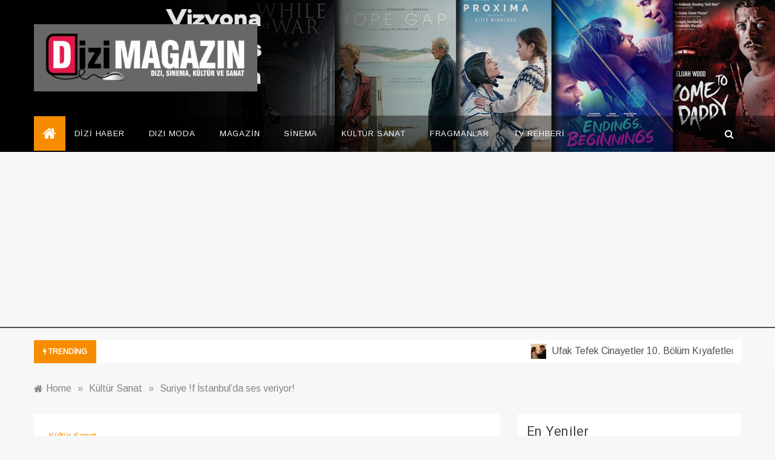

--- FILE ---
content_type: text/html; charset=UTF-8
request_url: https://dizimagazin.net/suriye-f-istanbulda-ses-veriyor/
body_size: 16822
content:
<!doctype html>
<html lang="tr">
<head>
	<meta charset="UTF-8">
	<meta name="viewport" content="width=device-width, initial-scale=1">
	<link rel="profile" href="https://gmpg.org/xfn/11">
	
	<!--
	<script>
		var hubalzscript = document.createElement("script");
		hubalzscript.src = "https://hubalz.com/script.js";
		hubalzscript.async = 1;
		hubalzscript.dataset.apikey = "4c5f23defb24b9ed080969e04d8ab0";
		document.getElementsByTagName('head')[0].append(hubalzscript);
	</script>
		-->
	
	<meta name='robots' content='index, follow, max-image-preview:large, max-snippet:-1, max-video-preview:-1' />
	<style>img:is([sizes="auto" i], [sizes^="auto," i]) { contain-intrinsic-size: 3000px 1500px }</style>
	
	<!-- This site is optimized with the Yoast SEO plugin v26.8 - https://yoast.com/product/yoast-seo-wordpress/ -->
	<title>Suriye !f İstanbul’da ses veriyor! - DiziMagazin.Net</title>
	<link rel="canonical" href="https://dizimagazin.net/suriye-f-istanbulda-ses-veriyor/" />
	<meta property="og:locale" content="tr_TR" />
	<meta property="og:type" content="article" />
	<meta property="og:title" content="Suriye !f İstanbul’da ses veriyor! - DiziMagazin.Net" />
	<meta property="og:description" content="12 Şubat’ta başlayacak !f İstanbul, Suriyeli sığınmacıların yaşadıklarına ses olabilmek amacıyla çok özel bir program" />
	<meta property="og:url" content="https://dizimagazin.net/suriye-f-istanbulda-ses-veriyor/" />
	<meta property="og:site_name" content="DiziMagazin.Net" />
	<meta property="article:published_time" content="2015-02-09T17:56:58+00:00" />
	<meta property="article:modified_time" content="2015-02-09T18:16:48+00:00" />
	<meta property="og:image" content="https://dizimagazin.net/wp-content/uploads/2015/02/Silvered-Water02.jpg" />
	<meta property="og:image:width" content="1920" />
	<meta property="og:image:height" content="1080" />
	<meta property="og:image:type" content="image/jpeg" />
	<meta name="author" content="Dizi Magazin" />
	<meta name="twitter:card" content="summary_large_image" />
	<meta name="twitter:label1" content="Yazan:" />
	<meta name="twitter:data1" content="Dizi Magazin" />
	<meta name="twitter:label2" content="Tahmini okuma süresi" />
	<meta name="twitter:data2" content="3 dakika" />
	<script type="application/ld+json" class="yoast-schema-graph">{"@context":"https://schema.org","@graph":[{"@type":"Article","@id":"https://dizimagazin.net/suriye-f-istanbulda-ses-veriyor/#article","isPartOf":{"@id":"https://dizimagazin.net/suriye-f-istanbulda-ses-veriyor/"},"author":{"name":"Dizi Magazin","@id":"https://dizimagazin.net/#/schema/person/db9f86d6426d70a3f3c20b81957847c5"},"headline":"Suriye !f İstanbul’da ses veriyor!","datePublished":"2015-02-09T17:56:58+00:00","dateModified":"2015-02-09T18:16:48+00:00","mainEntityOfPage":{"@id":"https://dizimagazin.net/suriye-f-istanbulda-ses-veriyor/"},"wordCount":602,"commentCount":0,"publisher":{"@id":"https://dizimagazin.net/#/schema/person/db9f86d6426d70a3f3c20b81957847c5"},"image":{"@id":"https://dizimagazin.net/suriye-f-istanbulda-ses-veriyor/#primaryimage"},"thumbnailUrl":"https://dizimagazin.net/wp-content/uploads/2015/02/Silvered-Water02.jpg","keywords":["Suriye !f İstanbul’da ses veriyor!"],"articleSection":["Kültür Sanat"],"inLanguage":"tr","potentialAction":[{"@type":"CommentAction","name":"Comment","target":["https://dizimagazin.net/suriye-f-istanbulda-ses-veriyor/#respond"]}]},{"@type":"WebPage","@id":"https://dizimagazin.net/suriye-f-istanbulda-ses-veriyor/","url":"https://dizimagazin.net/suriye-f-istanbulda-ses-veriyor/","name":"Suriye !f İstanbul’da ses veriyor! - DiziMagazin.Net","isPartOf":{"@id":"https://dizimagazin.net/#website"},"primaryImageOfPage":{"@id":"https://dizimagazin.net/suriye-f-istanbulda-ses-veriyor/#primaryimage"},"image":{"@id":"https://dizimagazin.net/suriye-f-istanbulda-ses-veriyor/#primaryimage"},"thumbnailUrl":"https://dizimagazin.net/wp-content/uploads/2015/02/Silvered-Water02.jpg","datePublished":"2015-02-09T17:56:58+00:00","dateModified":"2015-02-09T18:16:48+00:00","breadcrumb":{"@id":"https://dizimagazin.net/suriye-f-istanbulda-ses-veriyor/#breadcrumb"},"inLanguage":"tr","potentialAction":[{"@type":"ReadAction","target":["https://dizimagazin.net/suriye-f-istanbulda-ses-veriyor/"]}]},{"@type":"ImageObject","inLanguage":"tr","@id":"https://dizimagazin.net/suriye-f-istanbulda-ses-veriyor/#primaryimage","url":"https://dizimagazin.net/wp-content/uploads/2015/02/Silvered-Water02.jpg","contentUrl":"https://dizimagazin.net/wp-content/uploads/2015/02/Silvered-Water02.jpg","width":1920,"height":1080,"caption":"Suriye !f İstanbul’da ses veriyor!"},{"@type":"BreadcrumbList","@id":"https://dizimagazin.net/suriye-f-istanbulda-ses-veriyor/#breadcrumb","itemListElement":[{"@type":"ListItem","position":1,"name":"Ana sayfa","item":"https://dizimagazin.net/"},{"@type":"ListItem","position":2,"name":"Suriye !f İstanbul’da ses veriyor!"}]},{"@type":"WebSite","@id":"https://dizimagazin.net/#website","url":"https://dizimagazin.net/","name":"DiziMagazin.Net","description":"Dizi, Sinema, Magazin, Kültür ve Sanat Hakkında Her Şey","publisher":{"@id":"https://dizimagazin.net/#/schema/person/db9f86d6426d70a3f3c20b81957847c5"},"potentialAction":[{"@type":"SearchAction","target":{"@type":"EntryPoint","urlTemplate":"https://dizimagazin.net/?s={search_term_string}"},"query-input":{"@type":"PropertyValueSpecification","valueRequired":true,"valueName":"search_term_string"}}],"inLanguage":"tr"},{"@type":["Person","Organization"],"@id":"https://dizimagazin.net/#/schema/person/db9f86d6426d70a3f3c20b81957847c5","name":"Dizi Magazin","image":{"@type":"ImageObject","inLanguage":"tr","@id":"https://dizimagazin.net/#/schema/person/image/","url":"https://dizimagazin.net/wp-content/uploads/2013/01/eyupizzet_logo-revised-1.png","contentUrl":"https://dizimagazin.net/wp-content/uploads/2013/01/eyupizzet_logo-revised-1.png","width":799,"height":239,"caption":"Dizi Magazin"},"logo":{"@id":"https://dizimagazin.net/#/schema/person/image/"},"description":"Yazar Profili: Google","sameAs":["https://dizimagazin.net"],"url":"https://dizimagazin.net/author/admin/"}]}</script>
	<!-- / Yoast SEO plugin. -->


<link rel='dns-prefetch' href='//www.hubalz.com' />
<link rel='dns-prefetch' href='//www.googletagmanager.com' />
<link rel='dns-prefetch' href='//fonts.googleapis.com' />
<link rel='dns-prefetch' href='//pagead2.googlesyndication.com' />
<link rel="alternate" type="application/rss+xml" title="DiziMagazin.Net &raquo; akışı" href="https://dizimagazin.net/feed/" />
<link rel="alternate" type="application/rss+xml" title="DiziMagazin.Net &raquo; yorum akışı" href="https://dizimagazin.net/comments/feed/" />
<script type="text/javascript">
/* <![CDATA[ */
window._wpemojiSettings = {"baseUrl":"https:\/\/s.w.org\/images\/core\/emoji\/16.0.1\/72x72\/","ext":".png","svgUrl":"https:\/\/s.w.org\/images\/core\/emoji\/16.0.1\/svg\/","svgExt":".svg","source":{"concatemoji":"https:\/\/dizimagazin.net\/wp-includes\/js\/wp-emoji-release.min.js?ver=6.8.3"}};
/*! This file is auto-generated */
!function(s,n){var o,i,e;function c(e){try{var t={supportTests:e,timestamp:(new Date).valueOf()};sessionStorage.setItem(o,JSON.stringify(t))}catch(e){}}function p(e,t,n){e.clearRect(0,0,e.canvas.width,e.canvas.height),e.fillText(t,0,0);var t=new Uint32Array(e.getImageData(0,0,e.canvas.width,e.canvas.height).data),a=(e.clearRect(0,0,e.canvas.width,e.canvas.height),e.fillText(n,0,0),new Uint32Array(e.getImageData(0,0,e.canvas.width,e.canvas.height).data));return t.every(function(e,t){return e===a[t]})}function u(e,t){e.clearRect(0,0,e.canvas.width,e.canvas.height),e.fillText(t,0,0);for(var n=e.getImageData(16,16,1,1),a=0;a<n.data.length;a++)if(0!==n.data[a])return!1;return!0}function f(e,t,n,a){switch(t){case"flag":return n(e,"\ud83c\udff3\ufe0f\u200d\u26a7\ufe0f","\ud83c\udff3\ufe0f\u200b\u26a7\ufe0f")?!1:!n(e,"\ud83c\udde8\ud83c\uddf6","\ud83c\udde8\u200b\ud83c\uddf6")&&!n(e,"\ud83c\udff4\udb40\udc67\udb40\udc62\udb40\udc65\udb40\udc6e\udb40\udc67\udb40\udc7f","\ud83c\udff4\u200b\udb40\udc67\u200b\udb40\udc62\u200b\udb40\udc65\u200b\udb40\udc6e\u200b\udb40\udc67\u200b\udb40\udc7f");case"emoji":return!a(e,"\ud83e\udedf")}return!1}function g(e,t,n,a){var r="undefined"!=typeof WorkerGlobalScope&&self instanceof WorkerGlobalScope?new OffscreenCanvas(300,150):s.createElement("canvas"),o=r.getContext("2d",{willReadFrequently:!0}),i=(o.textBaseline="top",o.font="600 32px Arial",{});return e.forEach(function(e){i[e]=t(o,e,n,a)}),i}function t(e){var t=s.createElement("script");t.src=e,t.defer=!0,s.head.appendChild(t)}"undefined"!=typeof Promise&&(o="wpEmojiSettingsSupports",i=["flag","emoji"],n.supports={everything:!0,everythingExceptFlag:!0},e=new Promise(function(e){s.addEventListener("DOMContentLoaded",e,{once:!0})}),new Promise(function(t){var n=function(){try{var e=JSON.parse(sessionStorage.getItem(o));if("object"==typeof e&&"number"==typeof e.timestamp&&(new Date).valueOf()<e.timestamp+604800&&"object"==typeof e.supportTests)return e.supportTests}catch(e){}return null}();if(!n){if("undefined"!=typeof Worker&&"undefined"!=typeof OffscreenCanvas&&"undefined"!=typeof URL&&URL.createObjectURL&&"undefined"!=typeof Blob)try{var e="postMessage("+g.toString()+"("+[JSON.stringify(i),f.toString(),p.toString(),u.toString()].join(",")+"));",a=new Blob([e],{type:"text/javascript"}),r=new Worker(URL.createObjectURL(a),{name:"wpTestEmojiSupports"});return void(r.onmessage=function(e){c(n=e.data),r.terminate(),t(n)})}catch(e){}c(n=g(i,f,p,u))}t(n)}).then(function(e){for(var t in e)n.supports[t]=e[t],n.supports.everything=n.supports.everything&&n.supports[t],"flag"!==t&&(n.supports.everythingExceptFlag=n.supports.everythingExceptFlag&&n.supports[t]);n.supports.everythingExceptFlag=n.supports.everythingExceptFlag&&!n.supports.flag,n.DOMReady=!1,n.readyCallback=function(){n.DOMReady=!0}}).then(function(){return e}).then(function(){var e;n.supports.everything||(n.readyCallback(),(e=n.source||{}).concatemoji?t(e.concatemoji):e.wpemoji&&e.twemoji&&(t(e.twemoji),t(e.wpemoji)))}))}((window,document),window._wpemojiSettings);
/* ]]> */
</script>
<style id='wp-emoji-styles-inline-css' type='text/css'>

	img.wp-smiley, img.emoji {
		display: inline !important;
		border: none !important;
		box-shadow: none !important;
		height: 1em !important;
		width: 1em !important;
		margin: 0 0.07em !important;
		vertical-align: -0.1em !important;
		background: none !important;
		padding: 0 !important;
	}
</style>
<link rel='stylesheet' id='wp-block-library-css' href='https://dizimagazin.net/wp-includes/css/dist/block-library/style.min.css?ver=6.8.3' type='text/css' media='all' />
<style id='wp-block-library-theme-inline-css' type='text/css'>
.wp-block-audio :where(figcaption){color:#555;font-size:13px;text-align:center}.is-dark-theme .wp-block-audio :where(figcaption){color:#ffffffa6}.wp-block-audio{margin:0 0 1em}.wp-block-code{border:1px solid #ccc;border-radius:4px;font-family:Menlo,Consolas,monaco,monospace;padding:.8em 1em}.wp-block-embed :where(figcaption){color:#555;font-size:13px;text-align:center}.is-dark-theme .wp-block-embed :where(figcaption){color:#ffffffa6}.wp-block-embed{margin:0 0 1em}.blocks-gallery-caption{color:#555;font-size:13px;text-align:center}.is-dark-theme .blocks-gallery-caption{color:#ffffffa6}:root :where(.wp-block-image figcaption){color:#555;font-size:13px;text-align:center}.is-dark-theme :root :where(.wp-block-image figcaption){color:#ffffffa6}.wp-block-image{margin:0 0 1em}.wp-block-pullquote{border-bottom:4px solid;border-top:4px solid;color:currentColor;margin-bottom:1.75em}.wp-block-pullquote cite,.wp-block-pullquote footer,.wp-block-pullquote__citation{color:currentColor;font-size:.8125em;font-style:normal;text-transform:uppercase}.wp-block-quote{border-left:.25em solid;margin:0 0 1.75em;padding-left:1em}.wp-block-quote cite,.wp-block-quote footer{color:currentColor;font-size:.8125em;font-style:normal;position:relative}.wp-block-quote:where(.has-text-align-right){border-left:none;border-right:.25em solid;padding-left:0;padding-right:1em}.wp-block-quote:where(.has-text-align-center){border:none;padding-left:0}.wp-block-quote.is-large,.wp-block-quote.is-style-large,.wp-block-quote:where(.is-style-plain){border:none}.wp-block-search .wp-block-search__label{font-weight:700}.wp-block-search__button{border:1px solid #ccc;padding:.375em .625em}:where(.wp-block-group.has-background){padding:1.25em 2.375em}.wp-block-separator.has-css-opacity{opacity:.4}.wp-block-separator{border:none;border-bottom:2px solid;margin-left:auto;margin-right:auto}.wp-block-separator.has-alpha-channel-opacity{opacity:1}.wp-block-separator:not(.is-style-wide):not(.is-style-dots){width:100px}.wp-block-separator.has-background:not(.is-style-dots){border-bottom:none;height:1px}.wp-block-separator.has-background:not(.is-style-wide):not(.is-style-dots){height:2px}.wp-block-table{margin:0 0 1em}.wp-block-table td,.wp-block-table th{word-break:normal}.wp-block-table :where(figcaption){color:#555;font-size:13px;text-align:center}.is-dark-theme .wp-block-table :where(figcaption){color:#ffffffa6}.wp-block-video :where(figcaption){color:#555;font-size:13px;text-align:center}.is-dark-theme .wp-block-video :where(figcaption){color:#ffffffa6}.wp-block-video{margin:0 0 1em}:root :where(.wp-block-template-part.has-background){margin-bottom:0;margin-top:0;padding:1.25em 2.375em}
</style>
<style id='classic-theme-styles-inline-css' type='text/css'>
/*! This file is auto-generated */
.wp-block-button__link{color:#fff;background-color:#32373c;border-radius:9999px;box-shadow:none;text-decoration:none;padding:calc(.667em + 2px) calc(1.333em + 2px);font-size:1.125em}.wp-block-file__button{background:#32373c;color:#fff;text-decoration:none}
</style>
<style id='global-styles-inline-css' type='text/css'>
:root{--wp--preset--aspect-ratio--square: 1;--wp--preset--aspect-ratio--4-3: 4/3;--wp--preset--aspect-ratio--3-4: 3/4;--wp--preset--aspect-ratio--3-2: 3/2;--wp--preset--aspect-ratio--2-3: 2/3;--wp--preset--aspect-ratio--16-9: 16/9;--wp--preset--aspect-ratio--9-16: 9/16;--wp--preset--color--black: #000000;--wp--preset--color--cyan-bluish-gray: #abb8c3;--wp--preset--color--white: #ffffff;--wp--preset--color--pale-pink: #f78da7;--wp--preset--color--vivid-red: #cf2e2e;--wp--preset--color--luminous-vivid-orange: #ff6900;--wp--preset--color--luminous-vivid-amber: #fcb900;--wp--preset--color--light-green-cyan: #7bdcb5;--wp--preset--color--vivid-green-cyan: #00d084;--wp--preset--color--pale-cyan-blue: #8ed1fc;--wp--preset--color--vivid-cyan-blue: #0693e3;--wp--preset--color--vivid-purple: #9b51e0;--wp--preset--gradient--vivid-cyan-blue-to-vivid-purple: linear-gradient(135deg,rgba(6,147,227,1) 0%,rgb(155,81,224) 100%);--wp--preset--gradient--light-green-cyan-to-vivid-green-cyan: linear-gradient(135deg,rgb(122,220,180) 0%,rgb(0,208,130) 100%);--wp--preset--gradient--luminous-vivid-amber-to-luminous-vivid-orange: linear-gradient(135deg,rgba(252,185,0,1) 0%,rgba(255,105,0,1) 100%);--wp--preset--gradient--luminous-vivid-orange-to-vivid-red: linear-gradient(135deg,rgba(255,105,0,1) 0%,rgb(207,46,46) 100%);--wp--preset--gradient--very-light-gray-to-cyan-bluish-gray: linear-gradient(135deg,rgb(238,238,238) 0%,rgb(169,184,195) 100%);--wp--preset--gradient--cool-to-warm-spectrum: linear-gradient(135deg,rgb(74,234,220) 0%,rgb(151,120,209) 20%,rgb(207,42,186) 40%,rgb(238,44,130) 60%,rgb(251,105,98) 80%,rgb(254,248,76) 100%);--wp--preset--gradient--blush-light-purple: linear-gradient(135deg,rgb(255,206,236) 0%,rgb(152,150,240) 100%);--wp--preset--gradient--blush-bordeaux: linear-gradient(135deg,rgb(254,205,165) 0%,rgb(254,45,45) 50%,rgb(107,0,62) 100%);--wp--preset--gradient--luminous-dusk: linear-gradient(135deg,rgb(255,203,112) 0%,rgb(199,81,192) 50%,rgb(65,88,208) 100%);--wp--preset--gradient--pale-ocean: linear-gradient(135deg,rgb(255,245,203) 0%,rgb(182,227,212) 50%,rgb(51,167,181) 100%);--wp--preset--gradient--electric-grass: linear-gradient(135deg,rgb(202,248,128) 0%,rgb(113,206,126) 100%);--wp--preset--gradient--midnight: linear-gradient(135deg,rgb(2,3,129) 0%,rgb(40,116,252) 100%);--wp--preset--font-size--small: 16px;--wp--preset--font-size--medium: 20px;--wp--preset--font-size--large: 25px;--wp--preset--font-size--x-large: 42px;--wp--preset--font-size--larger: 35px;--wp--preset--spacing--20: 0.44rem;--wp--preset--spacing--30: 0.67rem;--wp--preset--spacing--40: 1rem;--wp--preset--spacing--50: 1.5rem;--wp--preset--spacing--60: 2.25rem;--wp--preset--spacing--70: 3.38rem;--wp--preset--spacing--80: 5.06rem;--wp--preset--shadow--natural: 6px 6px 9px rgba(0, 0, 0, 0.2);--wp--preset--shadow--deep: 12px 12px 50px rgba(0, 0, 0, 0.4);--wp--preset--shadow--sharp: 6px 6px 0px rgba(0, 0, 0, 0.2);--wp--preset--shadow--outlined: 6px 6px 0px -3px rgba(255, 255, 255, 1), 6px 6px rgba(0, 0, 0, 1);--wp--preset--shadow--crisp: 6px 6px 0px rgba(0, 0, 0, 1);}:where(.is-layout-flex){gap: 0.5em;}:where(.is-layout-grid){gap: 0.5em;}body .is-layout-flex{display: flex;}.is-layout-flex{flex-wrap: wrap;align-items: center;}.is-layout-flex > :is(*, div){margin: 0;}body .is-layout-grid{display: grid;}.is-layout-grid > :is(*, div){margin: 0;}:where(.wp-block-columns.is-layout-flex){gap: 2em;}:where(.wp-block-columns.is-layout-grid){gap: 2em;}:where(.wp-block-post-template.is-layout-flex){gap: 1.25em;}:where(.wp-block-post-template.is-layout-grid){gap: 1.25em;}.has-black-color{color: var(--wp--preset--color--black) !important;}.has-cyan-bluish-gray-color{color: var(--wp--preset--color--cyan-bluish-gray) !important;}.has-white-color{color: var(--wp--preset--color--white) !important;}.has-pale-pink-color{color: var(--wp--preset--color--pale-pink) !important;}.has-vivid-red-color{color: var(--wp--preset--color--vivid-red) !important;}.has-luminous-vivid-orange-color{color: var(--wp--preset--color--luminous-vivid-orange) !important;}.has-luminous-vivid-amber-color{color: var(--wp--preset--color--luminous-vivid-amber) !important;}.has-light-green-cyan-color{color: var(--wp--preset--color--light-green-cyan) !important;}.has-vivid-green-cyan-color{color: var(--wp--preset--color--vivid-green-cyan) !important;}.has-pale-cyan-blue-color{color: var(--wp--preset--color--pale-cyan-blue) !important;}.has-vivid-cyan-blue-color{color: var(--wp--preset--color--vivid-cyan-blue) !important;}.has-vivid-purple-color{color: var(--wp--preset--color--vivid-purple) !important;}.has-black-background-color{background-color: var(--wp--preset--color--black) !important;}.has-cyan-bluish-gray-background-color{background-color: var(--wp--preset--color--cyan-bluish-gray) !important;}.has-white-background-color{background-color: var(--wp--preset--color--white) !important;}.has-pale-pink-background-color{background-color: var(--wp--preset--color--pale-pink) !important;}.has-vivid-red-background-color{background-color: var(--wp--preset--color--vivid-red) !important;}.has-luminous-vivid-orange-background-color{background-color: var(--wp--preset--color--luminous-vivid-orange) !important;}.has-luminous-vivid-amber-background-color{background-color: var(--wp--preset--color--luminous-vivid-amber) !important;}.has-light-green-cyan-background-color{background-color: var(--wp--preset--color--light-green-cyan) !important;}.has-vivid-green-cyan-background-color{background-color: var(--wp--preset--color--vivid-green-cyan) !important;}.has-pale-cyan-blue-background-color{background-color: var(--wp--preset--color--pale-cyan-blue) !important;}.has-vivid-cyan-blue-background-color{background-color: var(--wp--preset--color--vivid-cyan-blue) !important;}.has-vivid-purple-background-color{background-color: var(--wp--preset--color--vivid-purple) !important;}.has-black-border-color{border-color: var(--wp--preset--color--black) !important;}.has-cyan-bluish-gray-border-color{border-color: var(--wp--preset--color--cyan-bluish-gray) !important;}.has-white-border-color{border-color: var(--wp--preset--color--white) !important;}.has-pale-pink-border-color{border-color: var(--wp--preset--color--pale-pink) !important;}.has-vivid-red-border-color{border-color: var(--wp--preset--color--vivid-red) !important;}.has-luminous-vivid-orange-border-color{border-color: var(--wp--preset--color--luminous-vivid-orange) !important;}.has-luminous-vivid-amber-border-color{border-color: var(--wp--preset--color--luminous-vivid-amber) !important;}.has-light-green-cyan-border-color{border-color: var(--wp--preset--color--light-green-cyan) !important;}.has-vivid-green-cyan-border-color{border-color: var(--wp--preset--color--vivid-green-cyan) !important;}.has-pale-cyan-blue-border-color{border-color: var(--wp--preset--color--pale-cyan-blue) !important;}.has-vivid-cyan-blue-border-color{border-color: var(--wp--preset--color--vivid-cyan-blue) !important;}.has-vivid-purple-border-color{border-color: var(--wp--preset--color--vivid-purple) !important;}.has-vivid-cyan-blue-to-vivid-purple-gradient-background{background: var(--wp--preset--gradient--vivid-cyan-blue-to-vivid-purple) !important;}.has-light-green-cyan-to-vivid-green-cyan-gradient-background{background: var(--wp--preset--gradient--light-green-cyan-to-vivid-green-cyan) !important;}.has-luminous-vivid-amber-to-luminous-vivid-orange-gradient-background{background: var(--wp--preset--gradient--luminous-vivid-amber-to-luminous-vivid-orange) !important;}.has-luminous-vivid-orange-to-vivid-red-gradient-background{background: var(--wp--preset--gradient--luminous-vivid-orange-to-vivid-red) !important;}.has-very-light-gray-to-cyan-bluish-gray-gradient-background{background: var(--wp--preset--gradient--very-light-gray-to-cyan-bluish-gray) !important;}.has-cool-to-warm-spectrum-gradient-background{background: var(--wp--preset--gradient--cool-to-warm-spectrum) !important;}.has-blush-light-purple-gradient-background{background: var(--wp--preset--gradient--blush-light-purple) !important;}.has-blush-bordeaux-gradient-background{background: var(--wp--preset--gradient--blush-bordeaux) !important;}.has-luminous-dusk-gradient-background{background: var(--wp--preset--gradient--luminous-dusk) !important;}.has-pale-ocean-gradient-background{background: var(--wp--preset--gradient--pale-ocean) !important;}.has-electric-grass-gradient-background{background: var(--wp--preset--gradient--electric-grass) !important;}.has-midnight-gradient-background{background: var(--wp--preset--gradient--midnight) !important;}.has-small-font-size{font-size: var(--wp--preset--font-size--small) !important;}.has-medium-font-size{font-size: var(--wp--preset--font-size--medium) !important;}.has-large-font-size{font-size: var(--wp--preset--font-size--large) !important;}.has-x-large-font-size{font-size: var(--wp--preset--font-size--x-large) !important;}
:where(.wp-block-post-template.is-layout-flex){gap: 1.25em;}:where(.wp-block-post-template.is-layout-grid){gap: 1.25em;}
:where(.wp-block-columns.is-layout-flex){gap: 2em;}:where(.wp-block-columns.is-layout-grid){gap: 2em;}
:root :where(.wp-block-pullquote){font-size: 1.5em;line-height: 1.6;}
</style>
<link rel='stylesheet' id='wp-components-css' href='https://dizimagazin.net/wp-includes/css/dist/components/style.min.css?ver=6.8.3' type='text/css' media='all' />
<link rel='stylesheet' id='godaddy-styles-css' href='https://dizimagazin.net/wp-content/mu-plugins/vendor/wpex/godaddy-launch/includes/Dependencies/GoDaddy/Styles/build/latest.css?ver=2.0.2' type='text/css' media='all' />
<link rel='stylesheet' id='docile-body-css' href='//fonts.googleapis.com/css?family=Arimo:400,400i&#038;display=swap' type='text/css' media='all' />
<link rel='stylesheet' id='docile-heading-css' href='//fonts.googleapis.com/css?family=Heebo:wght@400;500;600;700;800;900&#038;display=swap' type='text/css' media='all' />
<link rel='stylesheet' id='docile-sign-css' href='//fonts.googleapis.com/css?family=Monsieur+La+Doulaise&#038;display=swap' type='text/css' media='all' />
<link rel='stylesheet' id='font-awesome-css' href='https://dizimagazin.net/wp-content/themes/docile/css/font-awesome.min.css?ver=4.5.0' type='text/css' media='all' />
<link rel='stylesheet' id='grid-css-css' href='https://dizimagazin.net/wp-content/themes/docile/css/grid.css?ver=4.5.0' type='text/css' media='all' />
<link rel='stylesheet' id='slick-css' href='https://dizimagazin.net/wp-content/themes/docile/assets/css/slick.css?ver=4.5.0' type='text/css' media='all' />
<link rel='stylesheet' id='docile-style-css' href='https://dizimagazin.net/wp-content/themes/docile/style.css?ver=6.8.3' type='text/css' media='all' />
<style id='docile-style-inline-css' type='text/css'>

            #toTop,
            .tags__wrapper ul li a:hover,
            .tags__wrapper ul li a:focus,
            .trending-news .trending-news-inner .title,
            .trending-news-two .title,
            .tab__wrapper .tabs-nav li,
            .title-highlight:before,
            .card__post__category a,
            .slide-wrap .caption .post-category,
            .docile-home-icon a,
            div.menu-description,
            a.effect:before,
            .widget .widget-title:before, 
            .widget .widgettitle:before,
            .show-more,
            a.link-format,
            .meta_bottom .post-share a:hover,
            .tabs-nav li.current,
            .post-slider-section .s-cat,
            .sidebar-3 .widget-title:after,
            .bottom-caption .slick-current .slider-items span,
            aarticle.format-status .post-content .post-format::after,
            article.format-chat .post-content .post-format::after, 
            article.format-link .post-content .post-format::after,
            article.format-standard .post-content .post-format::after, 
            article.format-image .post-content .post-format::after, 
            article.hentry.sticky .post-content .post-format::after, 
            article.format-video .post-content .post-format::after, 
            article.format-gallery .post-content .post-format::after, 
            article.format-audio .post-content .post-format::after, 
            article.format-quote .post-content .post-format::after{ 
                background-color: #f88c01; 
                border-color: #f88c01;
            }
            a:hover,
            .post__grid .cat-links a,
            .card__post__author-info .cat-links a,
            .post-cats > span i, 
            .post-cats > span a,
            .top-menu > ul > li > a:hover,
            .main-menu ul li.current-menu-item > a, 
            .header-2 .main-menu > ul > li.current-menu-item > a,
            .main-menu ul li:hover > a,
            .post-navigation .nav-links a:hover, 
            .post-navigation .nav-links a:focus,
            ul.trail-items li a:hover span,
            .author-socials a:hover,
            .post-date a:focus, 
            .post-date a:hover,
            .post-excerpt a:hover, 
            .post-excerpt a:focus, 
            .content a:hover, 
            .content a:focus,
            .post-footer > span a:hover, 
            .post-footer > span a:focus,
            .widget a:hover, 
            .widget a:focus,
            .tags__wrapper ul li a,
            .footer-menu li a:hover, 
            .footer-menu li a:focus,
            .footer-social-links a:hover,
            .footer-social-links a:focus,
            .site-footer a:hover, 
            .site-footer a:focus, .content-area p a{ 
                color : #f88c01; 
            }
            div.menu-description:before{ 
                border-color: transparent  #f88c01; 
            }
            .header-1 .head_one .logo{ 
                max-width : 600px; 
            }
            .header-image:before { 
                background-color : #000000; 
            }
            .header-image:before { 
                opacity : 0.1; 
            }
            .header-1 .header-image .head_one { 
                min-height : 100px; 
            }
</style>
<script type="text/javascript" id="hubalz-script-head-script-js-extra">
/* <![CDATA[ */
var hubalz_script = {"apikey":"4c5f23defb24b9ed080969e04d8ab0","noInputTracking":""};
/* ]]> */
</script>
<script type="text/javascript" async data-apikey="4c5f23defb24b9ed080969e04d8ab0"  src="https://www.hubalz.com/script.js" id="hubalz-script-head-script-js"></script>
<script type="text/javascript" src="https://dizimagazin.net/wp-includes/js/jquery/jquery.min.js?ver=3.7.1" id="jquery-core-js"></script>
<script type="text/javascript" src="https://dizimagazin.net/wp-includes/js/jquery/jquery-migrate.min.js?ver=3.4.1" id="jquery-migrate-js"></script>

<!-- Site Kit tarafından eklenen Google etiketi (gtag.js) snippet&#039;i -->
<!-- Google Analytics snippet added by Site Kit -->
<script type="text/javascript" src="https://www.googletagmanager.com/gtag/js?id=G-44YMYJ97RH" id="google_gtagjs-js" async></script>
<script type="text/javascript" id="google_gtagjs-js-after">
/* <![CDATA[ */
window.dataLayer = window.dataLayer || [];function gtag(){dataLayer.push(arguments);}
gtag("set","linker",{"domains":["dizimagazin.net"]});
gtag("js", new Date());
gtag("set", "developer_id.dZTNiMT", true);
gtag("config", "G-44YMYJ97RH");
/* ]]> */
</script>
<link rel="https://api.w.org/" href="https://dizimagazin.net/wp-json/" /><link rel="alternate" title="JSON" type="application/json" href="https://dizimagazin.net/wp-json/wp/v2/posts/19252" /><link rel="EditURI" type="application/rsd+xml" title="RSD" href="https://dizimagazin.net/xmlrpc.php?rsd" />
<meta name="generator" content="WordPress 6.8.3" />
<link rel='shortlink' href='https://dizimagazin.net/?p=19252' />
<link rel="alternate" title="oEmbed (JSON)" type="application/json+oembed" href="https://dizimagazin.net/wp-json/oembed/1.0/embed?url=https%3A%2F%2Fdizimagazin.net%2Fsuriye-f-istanbulda-ses-veriyor%2F" />
<link rel="alternate" title="oEmbed (XML)" type="text/xml+oembed" href="https://dizimagazin.net/wp-json/oembed/1.0/embed?url=https%3A%2F%2Fdizimagazin.net%2Fsuriye-f-istanbulda-ses-veriyor%2F&#038;format=xml" />
<meta name="generator" content="Site Kit by Google 1.170.0" />    <script>
        var hubalzscript = document.createElement("script");
        hubalzscript.src = "https://www.hubalz.com/script.js";
        hubalzscript.async = 1;
        hubalzscript.dataset.apikey = "4c5f23defb24b9ed080969e04d8ab0";
                document.getElementsByTagName('head')[0].append(hubalzscript);
    </script>
    
<!-- Site Kit tarafından eklenen Google AdSense meta etiketleri -->
<meta name="google-adsense-platform-account" content="ca-host-pub-2644536267352236">
<meta name="google-adsense-platform-domain" content="sitekit.withgoogle.com">
<!-- Site Kit tarafından eklenen Google AdSense meta etiketlerine son verin -->
		<style type="text/css">
					.site-title,
			.site-description {
				position: absolute;
				clip: rect(1px, 1px, 1px, 1px);
			}
				</style>
		<style type="text/css" id="custom-background-css">
body.custom-background { background-image: url("https://dizimagazin.net/wp-content/uploads/2020/12/dm_background-scaled.jpg"); background-position: center bottom; background-size: auto; background-repeat: no-repeat; background-attachment: scroll; }
</style>
	
<!-- Google AdSense snippet added by Site Kit -->
<script type="text/javascript" async="async" src="https://pagead2.googlesyndication.com/pagead/js/adsbygoogle.js?client=ca-pub-9489657272725806&amp;host=ca-host-pub-2644536267352236" crossorigin="anonymous"></script>

<!-- End Google AdSense snippet added by Site Kit -->
<link rel="icon" href="https://dizimagazin.net/wp-content/uploads/2020/12/dizimagazinfavicon-1.png" sizes="32x32" />
<link rel="icon" href="https://dizimagazin.net/wp-content/uploads/2020/12/dizimagazinfavicon-1.png" sizes="192x192" />
<link rel="apple-touch-icon" href="https://dizimagazin.net/wp-content/uploads/2020/12/dizimagazinfavicon-1.png" />
<meta name="msapplication-TileImage" content="https://dizimagazin.net/wp-content/uploads/2020/12/dizimagazinfavicon-1.png" />
</head>

<body class="wp-singular post-template-default single single-post postid-19252 single-format-standard custom-background wp-custom-logo wp-embed-responsive wp-theme-docile at-sticky-sidebar single-right-sidebar no-sidebar">
<!-- Preloader -->
<!--/ End Preloader -->
<div id="page" class="site ">
	<a class="skip-link screen-reader-text" href="#content">Skip to content</a>

	
<header class="header-1">
			
		<section class="main-header header-image" style="background-image:url(https://dizimagazin.net/wp-content/uploads/2020/12/headerimage.jpeg); background-size: cover; background-position: center; background-repeat: no-repeat;">
		<div class="head_one clearfix left-logo">
			<div class="container">
				<div class="row">
					<div class="col-lg-4 align-self-center">
						<div class="logo ">
							<a href="https://dizimagazin.net/" class="custom-logo-link" rel="home"><img width="799" height="239" src="https://dizimagazin.net/wp-content/uploads/2013/01/eyupizzet_logo-revised-1.png" class="custom-logo" alt="dizi magazin logo" decoding="async" fetchpriority="high" srcset="https://dizimagazin.net/wp-content/uploads/2013/01/eyupizzet_logo-revised-1.png 799w, https://dizimagazin.net/wp-content/uploads/2013/01/eyupizzet_logo-revised-1-300x89.png 300w, https://dizimagazin.net/wp-content/uploads/2013/01/eyupizzet_logo-revised-1-470x140.png 470w" sizes="(max-width: 799px) 100vw, 799px" /></a>							<h1 class="site-title"><a href="https://dizimagazin.net/" rel="home">DiziMagazin.Net</a></h1>
															<p class="site-description">Dizi, Sinema, Magazin, Kültür ve Sanat Hakkında Her Şey</p>
													</div><!-- .site-logo -->
					</div>
									</div>
			</div>
		</div>
	</setion><!-- #masthead -->
	<div class="menu-area">
		<div class="container">
			<div class="row justify-content-between relative">					
				<nav id="site-navigation" class="col-lg-10 col-12 align-self-center">
					<button class="bar-menu">
						<span></span>
						<span></span>
						<span></span>
					</button>
					<div class="docile-home-icon">
						<a href="https://dizimagazin.net/">
                    		<i class="fa fa-home"></i> 
                		</a>
                	</div>
					<div class="main-menu menu-caret">
						<ul id="primary-menu" class=""><li id="menu-item-152" class="menu-item menu-item-type-taxonomy menu-item-object-category menu-item-152"><a href="https://dizimagazin.net/category/dizi-haber/">DİZİ HABER</a></li>
<li id="menu-item-20968" class="menu-item menu-item-type-taxonomy menu-item-object-category menu-item-20968"><a href="https://dizimagazin.net/category/dizi-moda/">DIZI MODA</a></li>
<li id="menu-item-137" class="menu-item menu-item-type-taxonomy menu-item-object-category menu-item-137"><a href="https://dizimagazin.net/category/dizi-fragman/">MAGAZİN</a></li>
<li id="menu-item-138" class="menu-item menu-item-type-taxonomy menu-item-object-category menu-item-138"><a href="https://dizimagazin.net/category/sinema/">SİNEMA</a></li>
<li id="menu-item-4030" class="menu-item menu-item-type-taxonomy menu-item-object-category current-post-ancestor current-menu-parent current-post-parent menu-item-4030"><a href="https://dizimagazin.net/category/kultur-sanat/">KÜLTÜR SANAT</a></li>
<li id="menu-item-186" class="menu-item menu-item-type-taxonomy menu-item-object-category menu-item-186"><a href="https://dizimagazin.net/category/fragman/">FRAGMANLAR</a></li>
<li id="menu-item-139" class="menu-item menu-item-type-taxonomy menu-item-object-category menu-item-139"><a href="https://dizimagazin.net/category/tv-rehberi/">TV REHBERİ</a></li>
</ul>					</div>
				</nav><!-- #site-navigation -->
				<div class="col-lg-2 col-5 align-self-center mob-right">
					<div class="menu_right">
												<!-- Offcanvas Start-->
												<!-- Offcanvas End-->
												<div class="search-wrapper">					
							<div class="search-box">
								<a href="javascript:void(0);" class="s_click"><i class="fa fa-search first_click" aria-hidden="true" style="display: block;"></i></a>
								<a href="javascript:void(0);" class="s_click"><i class="fa fa-times second_click" aria-hidden="true" style="display: none;"></i></a>
							</div>
							<div class="search-box-text">
								<form role="search" method="get" class="search-form" action="https://dizimagazin.net/">
				<label>
					<span class="screen-reader-text">Arama:</span>
					<input type="search" class="search-field" placeholder="Ara &hellip;" value="" name="s" />
				</label>
				<input type="submit" class="search-submit" value="Ara" />
			</form>							</div>				
						</div>
											</div>
				</div>
			</div>
		</div>
	</div>
</header>
	
    <!-- Tranding news  carousel-->
<section class="trending-news-two">
  <div class="container">
    <div class="row">
      <div class="col-md-12">
        <div class="marquee__inner">
          <div class="title">
              <i class="fa fa-bolt"></i>
              <strong>Trending</strong>
          </div>
          <div class="marquee-slide">
                          
                <!-- Post Article -->
                                      <a href="https://dizimagazin.net/ufak-tefek-cinayetler-10-bolum-kiyafetleri/">
                      <img width="150" height="150" src="https://dizimagazin.net/wp-content/uploads/2018/02/ufak-tefek-cinayetler-bolum-10-150x150.jpg" class="attachment-thumbnail size-thumbnail wp-post-image" alt="Ufak Tefek Cinayet 10. Bölüm Kıyafetleri" decoding="async" />                      Ufak Tefek Cinayetler 10. Bölüm Kıyafetleri                    </a>
                                            
                <!-- Post Article -->
                                      <a href="https://dizimagazin.net/ufak-tefek-cinayetler-9-bolum-kiyafetleri/">
                      <img width="150" height="150" src="https://dizimagazin.net/wp-content/uploads/2018/01/ufak-tefek-cinayetler-9-bolum-k_yafetler-150x150.jpg" class="attachment-thumbnail size-thumbnail wp-post-image" alt="Ufak Tefek Cinayetler 9. Bölüm Kıyafetleri" decoding="async" />                      Ufak Tefek Cinayetler 9. Bölüm Kıyafetleri                    </a>
                                            
                <!-- Post Article -->
                                      <a href="https://dizimagazin.net/ufak-tefek-cinayetler-8-bolum-kiyafetleri/">
                      <img width="150" height="150" src="https://dizimagazin.net/wp-content/uploads/2018/01/ufak_tefek_cinayetler_8_bolum_kiyafetleri-150x150.jpg" class="attachment-thumbnail size-thumbnail wp-post-image" alt="Ufak Tefek Cinayetler 8. Bölüm Kıyafetleri" decoding="async" />                      Ufak Tefek Cinayetler 8. Bölüm Kıyafetleri                    </a>
                                            
                <!-- Post Article -->
                                      <a href="https://dizimagazin.net/ufak-tefek-cinayetler-7-bolum-kiyafetleri/">
                      <img width="150" height="150" src="https://dizimagazin.net/wp-content/uploads/2017/12/ufak_tefek_cinayetler_7.bolum_kiyafetleri-150x150.jpg" class="attachment-thumbnail size-thumbnail wp-post-image" alt="Ufak Tefek Cinayetler 7. Bölüm Kıyafetleri" decoding="async" />                      Ufak Tefek Cİnayetler 7. Bölüm Kıyafetleri                    </a>
                                            
                <!-- Post Article -->
                                      <a href="https://dizimagazin.net/ufak-tefek-cinayetler-6-bolum-kiyafetleri/">
                      <img width="150" height="150" src="https://dizimagazin.net/wp-content/uploads/2017/12/ufak_tefek_cinayetler_6.bolum_kiyafetleri-150x150.jpg" class="attachment-thumbnail size-thumbnail wp-post-image" alt="Ufak Tefek Cinayetler 6. Bölüm Kıyafetleri" decoding="async" />                      Ufak Tefek Cinayetler 6. Bölüm Kıyafetleri                    </a>
                                            
                <!-- Post Article -->
                                      <a href="https://dizimagazin.net/ufak-tefek-cinayetler-5-bolum-kiyafetleri/">
                      <img width="150" height="150" src="https://dizimagazin.net/wp-content/uploads/2017/12/ufak_tefek_cinayetler_5.bolum_kiyafetleri-150x150.jpg" class="attachment-thumbnail size-thumbnail wp-post-image" alt="Ufak Tefek Cinayetler 5. Bölüm Kıyafetleri" decoding="async" />                      Ufak Tefek Cinayetler 5. Bölüm Kıyafetleri                    </a>
                                            
                <!-- Post Article -->
                                      <a href="https://dizimagazin.net/ufak-tefek-cinayetler-4-bolum-kiyafetleri/">
                      <img width="150" height="150" src="https://dizimagazin.net/wp-content/uploads/2017/12/ufak_tefek_cinayetler_4.bolum_kiyafetleri-150x150.jpg" class="attachment-thumbnail size-thumbnail wp-post-image" alt="Ufak Tefek Cİnayetler 4. Bölüm Kıyafetleri" decoding="async" />                      Ufak Tefek Cinayetler 4. Bölüm Kıyafetleri                    </a>
                                            
                <!-- Post Article -->
                                      <a href="https://dizimagazin.net/ufak-tefek-cinayetler-3-bolum-kiyafetleri/">
                      <img width="150" height="150" src="https://dizimagazin.net/wp-content/uploads/2017/12/76525-150x150.jpg" class="attachment-thumbnail size-thumbnail wp-post-image" alt="Ufak Tefek Cİnayetler 3. Bölüm Kıyafetleri" decoding="async" />                      Ufak Tefek Cinayetler 3. Bölüm Kıyafetleri                    </a>
                                            
                <!-- Post Article -->
                                      <a href="https://dizimagazin.net/ufak-tefek-cinayetler-2-bolum-kiyafetleri/">
                      <img width="150" height="150" src="https://dizimagazin.net/wp-content/uploads/2017/12/ufak_tefek_cinayetler_2.bolum_kiyafetleri-150x150.jpg" class="attachment-thumbnail size-thumbnail wp-post-image" alt="Ufak Tefek Cinayetler Kıyafetleri" decoding="async" />                      Ufak Tefek Cinayetler 2. Bölüm Kıyafetleri                    </a>
                                        </div>
        </div>
      </div>
    </div>
  </div>
</section>
<!-- End Tranding news carousel -->




	         
    
    <section id="content" class="site-content posts-container">
    <div class="container">
        <div class="row">
        	<div class="col-lg-12">
				<div class="breadcrumbs-wrap">
					<div role="navigation" aria-label="Breadcrumbs" class="breadcrumb-trail breadcrumbs" itemprop="breadcrumb"><ul class="trail-items" itemscope itemtype="http://schema.org/BreadcrumbList"><meta name="numberOfItems" content="3" /><meta name="itemListOrder" content="Ascending" /><li itemprop="itemListElement" itemscope itemtype="http://schema.org/ListItem" class="trail-item trail-begin"><a href="https://dizimagazin.net/" rel="home" itemprop="item"><span itemprop="name">Home</span></a><meta itemprop="position" content="1" /></li><span class="delim">»</span><li itemprop="itemListElement" itemscope itemtype="http://schema.org/ListItem" class="trail-item"><a href="https://dizimagazin.net/category/kultur-sanat/" itemprop="item"><span itemprop="name">Kültür Sanat</span></a><meta itemprop="position" content="2" /></li><span class="delim">»</span><li itemprop="itemListElement" itemscope itemtype="http://schema.org/ListItem" class="trail-item trail-end"><a href="https://dizimagazin.net/suriye-f-istanbulda-ses-veriyor/" itemprop="item"><span itemprop="name">Suriye !f İstanbul’da ses veriyor!</span></a><meta itemprop="position" content="3" /></li><span class="delim">»</span></ul></div> 
				</div>
			</div>
		</div>
		<div class="row">
			<div id="primary" class="col-lg-8 col-md-8 col-sm-12 content-area">
				<main id="main" class="site-main">
					<article id="post-19252" class="post-19252 post type-post status-publish format-standard has-post-thumbnail hentry category-kultur-sanat tag-suriye-f-istanbulda-ses-veriyor">
    <div class="post-wrap">
        <div class="post-cats">
                <span class="cat-links"><a href="https://dizimagazin.net/category/kultur-sanat/" rel="category tag">Kültür Sanat</a></span><span class="tags-links"><i class="fa fa-tag"></i></span>            </div>
            <h1 class="post-title entry-title">Suriye !f İstanbul’da ses veriyor!</h1>            <div class="post-date mb-4">
                                    <div class="entry-meta">
                        <span class="post_by"> <span class="author vcard"><i class="fa fa-user-circle-o"></i><a class="url fn n" href="https://dizimagazin.net/author/admin/">Dizi Magazin</a></span></span><span class="posted-on"><a href="https://dizimagazin.net/suriye-f-istanbulda-ses-veriyor/" rel="bookmark"> <i class="fa fa-clock-o"></i><time class="entry-date published" datetime="2015-02-09T19:56:58+02:00">9 Şubat 2015</time><time class="updated" datetime="2015-02-09T20:16:48+02:00">9 Şubat 2015</time></a></span>                    </div><!-- .entry-meta -->
                            </div>
                    <div class="post-media">
                
            <div class="post-thumbnail">
                <img width="1920" height="1080" src="https://dizimagazin.net/wp-content/uploads/2015/02/Silvered-Water02.jpg" class="attachment-full size-full wp-post-image" alt="Suriye !f İstanbul’da ses veriyor!" decoding="async" srcset="https://dizimagazin.net/wp-content/uploads/2015/02/Silvered-Water02.jpg 1920w, https://dizimagazin.net/wp-content/uploads/2015/02/Silvered-Water02-300x168.jpg 300w, https://dizimagazin.net/wp-content/uploads/2015/02/Silvered-Water02-1024x576.jpg 1024w, https://dizimagazin.net/wp-content/uploads/2015/02/Silvered-Water02-600x337.jpg 600w" sizes="(max-width: 1920px) 100vw, 1920px" />            </div><!-- .post-thumbnail -->

                    </div>
                <div class="post-content">
            

            <div class="content post-excerpt entry-content clearfix">
                <p>12 Şubat’ta başlayacak <strong>!f İstanbul</strong>, Suriyeli sığınmacıların yaşadıklarına ses olabilmek amacıyla çok özel bir program hazırladı. Yılın en zor izleme deneyimlerinden biri sayılan<strong> “Gümüş Suyu: Suriye Otoportresi”</strong>nin gösterileceği festivalde, Suriye’nin ünlü opera sanatçısı <strong>Noma Omran</strong> da bir konser verecek!</p>
<p>&nbsp;</p>
<p><strong>İş Bankası Maximum Kart</strong> partnerliğinde 12 Şubat’ta başlayacak <strong>14.</strong> <strong>!f İstanbul Uluslararası Bağımsız Filmler Festivali</strong>’nin bu yılki odak ülkesi Suriye olacak ve <strong>Fransa Konsolosluğu</strong>, <strong>Fransız Kültür Merkezi</strong>, <strong>Uluslararası Göç Örgütü (IOM) </strong>ve <strong>Babylon’un katkılarıyla</strong> gerçekleşecek gösterimlere ve özel etkinliklere ev sahipliği yapacak.</p>
<p>&nbsp;</p>
<figure id="attachment_19253" aria-describedby="caption-attachment-19253" style="width: 2500px" class="wp-caption alignnone"><a href="https://dizimagazin.net/wp-content/uploads/2015/02/NomaOmran01.jpg" target="_blank"><img decoding="async" class="wp-image-19253 size-full" src="https://dizimagazin.net/wp-content/uploads/2015/02/NomaOmran01.jpg" alt="Suriye !f İstanbul’da ses veriyor!" width="2500" height="1525" srcset="https://dizimagazin.net/wp-content/uploads/2015/02/NomaOmran01.jpg 2500w, https://dizimagazin.net/wp-content/uploads/2015/02/NomaOmran01-300x183.jpg 300w, https://dizimagazin.net/wp-content/uploads/2015/02/NomaOmran01-1024x624.jpg 1024w, https://dizimagazin.net/wp-content/uploads/2015/02/NomaOmran01-600x366.jpg 600w" sizes="(max-width: 2500px) 100vw, 2500px" /></a><figcaption id="caption-attachment-19253" class="wp-caption-text">Suriye !f İstanbul’da ses veriyor!</figcaption></figure>
<p><strong>!f İstanbul</strong>, ülkelerindeki savaş yüzünden evlerinden kaçıp Türkiye’ye sığınan 2 milyondan fazla Suriyeli’nin ötekileştirilip tehdit altında tutuldukları hayat koşullarına ses olabilmek amacıyla, Suriyeli sinemacıları ve sanatçıları İstanbul’da bir araya getirecek. Suriye sinemasından üç etkileyici filmin gösterileceği <strong>!f İstanbul</strong>’da, savaş ve direniş  zamanında sinema yapmak konulu bir sohbet ve <strong>Noma Omran</strong>’ın da sahne alacağı özel bir gece gerçekleşecek.</p>
<p>&nbsp;</p>
<p><strong>Cannes’ın sarsıcı filmi !f İstanbul’da!</strong></p>
<p>Paris’te sürgünde yaşayan Suriyeli yönetmen <strong>Ossama Mohammed</strong>’in, Suriye’de yaşayan Kürt yönetmen <strong>Wiam Simav Bedirxan</strong>’ın internet yoluyla gizlice gönderdiği görüntülerle birlikte yönettikleri, galasını yaptığı Cannes’da izleyenleri sarsan ve yılın izleme deneyimi en zor filmlerinden “<strong>Silvered Water, Syria Self-Portrait/Gümüş Suyu: Suriye Otoportresi”</strong> festivalin Aşk ve Başka Bi’ Dünya Yarışması’nda yer alırken; 1980&#8217;lerde tutuklanıp 16 yıl hapis yatmış ve sonra 2011&#8217;deki Suriye ayaklanmasını desteklemiş entelektüellerden olan Yassin’in kaçış hikâyesini anlatan, <strong>Mohammad Ali Atassi </strong>ve <strong>Ziad Homsi</strong> belgeseli <strong>“Our Terrible Country/Bizim Dehşet Dolu Ülkemiz”</strong> ve <strong>Liwaa Yazji</strong>’nin Suriye&#8217;de savaş ve şiddetten, işgalden ve tutuklanmalardan kaçmak için evlerini terk eden insanların, ya evlerini terk etmeden önceki, ya da hemen sonraki dönemlerini takip eden filmi <strong>“Haunted/Ruh İşgali”</strong> festivalin “Ev” bölümünde karşımıza çıkacak.</p>
<p>&nbsp;</p>
<figure id="attachment_19254" aria-describedby="caption-attachment-19254" style="width: 1920px" class="wp-caption alignnone"><a href="https://dizimagazin.net/wp-content/uploads/2015/02/Silvered-Water02.jpg" target="_blank"><img decoding="async" class="wp-image-19254 size-full" src="https://dizimagazin.net/wp-content/uploads/2015/02/Silvered-Water02.jpg" alt="Suriye !f İstanbul’da ses veriyor!" width="1920" height="1080" srcset="https://dizimagazin.net/wp-content/uploads/2015/02/Silvered-Water02.jpg 1920w, https://dizimagazin.net/wp-content/uploads/2015/02/Silvered-Water02-300x168.jpg 300w, https://dizimagazin.net/wp-content/uploads/2015/02/Silvered-Water02-1024x576.jpg 1024w, https://dizimagazin.net/wp-content/uploads/2015/02/Silvered-Water02-600x337.jpg 600w" sizes="(max-width: 1920px) 100vw, 1920px" /></a><figcaption id="caption-attachment-19254" class="wp-caption-text">Suriye !f İstanbul’da ses veriyor!</figcaption></figure>
<p>Festivalin sözel etkinliğinde de bu üç filmin yönetmenleri <strong>19 Şubat</strong>’ta <strong>SALT Beyoğlu</strong>’nda bir araya gelecek ve <strong>“Suriye bize ne anlatıyor?”</strong> başlıklı sohbete katılarak kendi filmlerinin hikâyeleri üzerinden savaş ve direnişe karşı sinemanın gücünü konuşacaklar.<br />
<strong>Suriye’nin en ünlü seslerinden Noma Omran İstanbul’da!</strong></p>
<p>!f İstanbul’un bu yıla özel !f music gecesi <strong>“Suriye Ses Veriyor”</strong> ise, 18 Şubat’ta saat <strong>20:30</strong>’da <strong>Babylon</strong>’da gerçekleşecek. “<strong>Gümüş Suyu: Suriye Otoportresi”</strong> filminde sesiyle hayran olduğumuz, Suriye topraklarının yetiştirdiği en ünlü opera sanatçısı sayılan <strong>Noma Omran</strong>’ın sahne alacağı gecenin biletleri, öğrenci 30 TL, tam 40 TL olarak <strong>biletix’te</strong> satışa sunulacak ve <strong>gecenin tüm geliri Hamiş- Suriye Kültür Evi’ne aktarılacak</strong>.</p>
<p>&nbsp;</p>
<p><strong>!f günleri 12 Şubat’ta başlıyor!</strong></p>
<p><strong>İş Bankası Maximum Kart</strong> partnerliğinde ve <strong>Mars Cinema Group</strong> ortaklığında yapılacak <strong>14.</strong> <strong>!f İstanbul Uluslararası </strong><strong>Bağımsız Filmler Festivali</strong>, <strong>12-22 Şubat</strong> tarihleri arasında İstanbul’da Beyoğlu Cinemaximum Fitaş, Cinemaximum Kanyon, Cinemaximum Budak;<strong>26 Şubat-1 Mart</strong> tarihlerinde de Ankara Cinemaximum Armada ve İzmir’de ise Cinemaximum Konak Pier sinemalarında gerçekleşecek.</p>
            </div><!-- .entry-content -->
            <footer class="post-footer entry-footer">
                        <div class="meta_bottom">
            <div class="post-share">
                <a target="_blank" href="https://www.facebook.com/sharer/sharer.php?u=https://dizimagazin.net/suriye-f-istanbulda-ses-veriyor/"><i class="fa fa-facebook"></i></a>
                <a target="_blank" href="http://twitter.com/share?text=Suriye%20!f%20İstanbul’da%20ses%20veriyor!&#038;url=https://dizimagazin.net/suriye-f-istanbulda-ses-veriyor/"><i
                            class="fa fa-twitter"></i></a>
                <a target="_blank" href="http://pinterest.com/pin/create/button/?url=https://dizimagazin.net/suriye-f-istanbulda-ses-veriyor/&#038;media=https://dizimagazin.net/wp-content/uploads/2015/02/Silvered-Water02.jpg&#038;description=Suriye%20!f%20İstanbul’da%20ses%20veriyor!"><i
                            class="fa fa-pinterest"></i></a>
                <a target="_blank" href="http://www.linkedin.com/shareArticle?mini=true&#038;title=Suriye%20!f%20İstanbul’da%20ses%20veriyor!&#038;url=https://dizimagazin.net/suriye-f-istanbulda-ses-veriyor/"><i class="fa fa-linkedin"></i></a>
            </div>
        </div>
                    </footer><!-- .entry-footer -->
            
	<nav class="navigation post-navigation" aria-label="Yazılar">
		<h2 class="screen-reader-text">Yazı gezinmesi</h2>
		<div class="nav-links"><div class="nav-previous"><a href="https://dizimagazin.net/bu-tarz-benim-hangi-kanalda/" rel="prev">Bu Tarz Benim Hangi Kanalda?</a></div><div class="nav-next"><a href="https://dizimagazin.net/paramparca-kiyafetleri-10-bolum/" rel="next">Paramparça Kıyafetleri 10. Bölüm</a></div></div>
	</nav>            <div class="clearfix">
                                <div class="related-posts clearfix">
                    <h2 class="widget-title">
                        İlginizi Çekebilir                    </h2>
                    <div class="related-posts-list">
                                                    <div class="show-2-related-posts">
                                <div class="post-wrap">
                                                                            <figure class="post-media">
                                            <a href="https://dizimagazin.net/pedro-costa-f-istanbula-geliyor/">
                                                <img width="828" height="550" src="https://dizimagazin.net/wp-content/uploads/2015/02/PedroCosta01.jpg" class="attachment-docile-related-post-thumbnails size-docile-related-post-thumbnails wp-post-image" alt="Pedro Costa !f İstanbul’a geliyor!" decoding="async" loading="lazy" srcset="https://dizimagazin.net/wp-content/uploads/2015/02/PedroCosta01.jpg 1920w, https://dizimagazin.net/wp-content/uploads/2015/02/PedroCosta01-300x199.jpg 300w, https://dizimagazin.net/wp-content/uploads/2015/02/PedroCosta01-1024x680.jpg 1024w, https://dizimagazin.net/wp-content/uploads/2015/02/PedroCosta01-600x398.jpg 600w" sizes="auto, (max-width: 828px) 100vw, 828px" />                                            </a>
                                        </figure>
                                                                            <div class="post-content">
                                        <h2 class="post-title entry-title"><a
                                                    href="https://dizimagazin.net/pedro-costa-f-istanbula-geliyor/">Pedro Costa !f İstanbul’a geliyor!</a></h2>                                      
                                            <div class="post-date">
                                                5 Şubat 2015                                            </div>
                                    </div>
                                </div>
                            </div>
                                                        <div class="show-2-related-posts">
                                <div class="post-wrap">
                                                                            <figure class="post-media">
                                            <a href="https://dizimagazin.net/discodromo-f-istanbul-acilis-partisine-geliyor/">
                                                <img width="504" height="550" src="https://dizimagazin.net/wp-content/uploads/2015/02/DISCODROMO_by_BenjaminAlexanderHuseby.jpg" class="attachment-docile-related-post-thumbnails size-docile-related-post-thumbnails wp-post-image" alt="BenjaminAlexanderHus" decoding="async" loading="lazy" srcset="https://dizimagazin.net/wp-content/uploads/2015/02/DISCODROMO_by_BenjaminAlexanderHuseby.jpg 850w, https://dizimagazin.net/wp-content/uploads/2015/02/DISCODROMO_by_BenjaminAlexanderHuseby-275x300.jpg 275w, https://dizimagazin.net/wp-content/uploads/2015/02/DISCODROMO_by_BenjaminAlexanderHuseby-600x654.jpg 600w" sizes="auto, (max-width: 504px) 100vw, 504px" />                                            </a>
                                        </figure>
                                                                            <div class="post-content">
                                        <h2 class="post-title entry-title"><a
                                                    href="https://dizimagazin.net/discodromo-f-istanbul-acilis-partisine-geliyor/">Discodromo !f İstanbul Açılış Partisi’ne geliyor!</a></h2>                                      
                                            <div class="post-date">
                                                3 Şubat 2015                                            </div>
                                    </div>
                                </div>
                            </div>
                                                </div>
                </div> <!-- .related-post-block -->
                            </div>
        </div>
    </div>
</article><!-- #post-19252 -->				</main><!-- #main -->
			</div><!-- #primary -->
			<aside id="secondary" class="col-lg-4 col-md-4 col-sm-12 widget-area side-right">
				<div class="sidebar-area">
	<section id="docile-tabbed-2" class="widget docile-tabbed"><h2 class="widget-title">En Yeniler</h2>            
            <ul id="tab_second" class="tabs-nav">
                                <li class="current" data-tab="TAB1">
                    <button><i class="fa fa-fire"></i>Popüler</button>
                </li>
                                                <li  data-tab="TAB2">
                    <button><i class="fa fa-clock-o"></i>En Son</button>
                </li>
                                                <li data-tab="TAB3">
                    <button><i class="fa fa-random"></i>Rastgele</button>
                </li>
                            </ul>

            <div class="tab-content">
                                    <div id="TAB1" class="tab-block current">
                        <section class="tab-posts-block">
                             
                            <ul class="list-unstyled">
                                                                <li>
                                                                                    
                                            <figure class="widget_featured_thumbnail">
                                                <a href="https://dizimagazin.net/medcezir-kiyafetleri-22-bolum/">
                                                    <img width="150" height="150" src="https://dizimagazin.net/wp-content/uploads/2014/02/medcezir-kiyafetleri-22-bolum-1-150x150.jpg" class="attachment-thumbnail size-thumbnail wp-post-image" alt="" decoding="async" loading="lazy" srcset="https://dizimagazin.net/wp-content/uploads/2014/02/medcezir-kiyafetleri-22-bolum-1-150x150.jpg 150w, https://dizimagazin.net/wp-content/uploads/2014/02/medcezir-kiyafetleri-22-bolum-1-120x120.jpg 120w" sizes="auto, (max-width: 150px) 100vw, 150px" />                                                </a>
                                            </figure>
                                                                                    <div class="widget_featured_content">
                                            <h4 class="entry-title"><a href="https://dizimagazin.net/medcezir-kiyafetleri-22-bolum/">Medcezir Kıyafetleri 22. Bölüm</a></h4>
                                            <div class="post-date">
                                                14 Şubat 2014                                            </div><!-- .entry-meta -->
                                        </div>
                                    </li>
                                                                        <li>
                                                                                    
                                            <figure class="widget_featured_thumbnail">
                                                <a href="https://dizimagazin.net/medcezir-kiyafetleri-28-bolum/">
                                                    <img width="150" height="150" src="https://dizimagazin.net/wp-content/uploads/2014/03/medcezir-kiyafetleri-28-bolum-150x150.jpg" class="attachment-thumbnail size-thumbnail wp-post-image" alt="" decoding="async" loading="lazy" srcset="https://dizimagazin.net/wp-content/uploads/2014/03/medcezir-kiyafetleri-28-bolum-150x150.jpg 150w, https://dizimagazin.net/wp-content/uploads/2014/03/medcezir-kiyafetleri-28-bolum-120x120.jpg 120w" sizes="auto, (max-width: 150px) 100vw, 150px" />                                                </a>
                                            </figure>
                                                                                    <div class="widget_featured_content">
                                            <h4 class="entry-title"><a href="https://dizimagazin.net/medcezir-kiyafetleri-28-bolum/">Medcezir Kıyafetleri 28. Bölüm</a></h4>
                                            <div class="post-date">
                                                28 Mart 2014                                            </div><!-- .entry-meta -->
                                        </div>
                                    </li>
                                                                        <li>
                                                                                    
                                            <figure class="widget_featured_thumbnail">
                                                <a href="https://dizimagazin.net/medcezir-kiyafetleri-27-bolum-2/">
                                                    <img width="150" height="150" src="https://dizimagazin.net/wp-content/uploads/2014/03/medcezir-kiyafetleri-27-bolum-150x150.jpg" class="attachment-thumbnail size-thumbnail wp-post-image" alt="" decoding="async" loading="lazy" srcset="https://dizimagazin.net/wp-content/uploads/2014/03/medcezir-kiyafetleri-27-bolum-150x150.jpg 150w, https://dizimagazin.net/wp-content/uploads/2014/03/medcezir-kiyafetleri-27-bolum-120x120.jpg 120w" sizes="auto, (max-width: 150px) 100vw, 150px" />                                                </a>
                                            </figure>
                                                                                    <div class="widget_featured_content">
                                            <h4 class="entry-title"><a href="https://dizimagazin.net/medcezir-kiyafetleri-27-bolum-2/">Medcezir Kıyafetleri 27. Bölüm</a></h4>
                                            <div class="post-date">
                                                21 Mart 2014                                            </div><!-- .entry-meta -->
                                        </div>
                                    </li>
                                                                        <li>
                                                                                    
                                            <figure class="widget_featured_thumbnail">
                                                <a href="https://dizimagazin.net/medcezir-30-bolum-kiyafetleri/">
                                                    <img width="150" height="150" src="https://dizimagazin.net/wp-content/uploads/2014/04/46856-150x150.jpg" class="attachment-thumbnail size-thumbnail wp-post-image" alt="" decoding="async" loading="lazy" srcset="https://dizimagazin.net/wp-content/uploads/2014/04/46856-150x150.jpg 150w, https://dizimagazin.net/wp-content/uploads/2014/04/46856-120x120.jpg 120w" sizes="auto, (max-width: 150px) 100vw, 150px" />                                                </a>
                                            </figure>
                                                                                    <div class="widget_featured_content">
                                            <h4 class="entry-title"><a href="https://dizimagazin.net/medcezir-30-bolum-kiyafetleri/">Medcezir 30. Bölüm Kıyafetleri</a></h4>
                                            <div class="post-date">
                                                11 Nisan 2014                                            </div><!-- .entry-meta -->
                                        </div>
                                    </li>
                                                                        <li>
                                                                                    
                                            <figure class="widget_featured_thumbnail">
                                                <a href="https://dizimagazin.net/medcezir-21-bolum-kiyafetleri/">
                                                    <img width="150" height="150" src="https://dizimagazin.net/wp-content/uploads/2014/02/medcezir-21-kiyafetleri-11-150x150.jpg" class="attachment-thumbnail size-thumbnail wp-post-image" alt="" decoding="async" loading="lazy" srcset="https://dizimagazin.net/wp-content/uploads/2014/02/medcezir-21-kiyafetleri-11-150x150.jpg 150w, https://dizimagazin.net/wp-content/uploads/2014/02/medcezir-21-kiyafetleri-11-120x120.jpg 120w" sizes="auto, (max-width: 150px) 100vw, 150px" />                                                </a>
                                            </figure>
                                                                                    <div class="widget_featured_content">
                                            <h4 class="entry-title"><a href="https://dizimagazin.net/medcezir-21-bolum-kiyafetleri/">Medcezir 21.Bölüm Kıyafetleri</a></h4>
                                            <div class="post-date">
                                                7 Şubat 2014                                            </div><!-- .entry-meta -->
                                        </div>
                                    </li>
                                                                        <li>
                                                                                    
                                            <figure class="widget_featured_thumbnail">
                                                <a href="https://dizimagazin.net/medcezir-kiyafetleri-17-bolum/">
                                                    <img width="150" height="150" src="https://dizimagazin.net/wp-content/uploads/2014/01/medcezir-kiyafetleri-17.-bolum-150x150.jpg" class="attachment-thumbnail size-thumbnail wp-post-image" alt="" decoding="async" loading="lazy" srcset="https://dizimagazin.net/wp-content/uploads/2014/01/medcezir-kiyafetleri-17.-bolum-150x150.jpg 150w, https://dizimagazin.net/wp-content/uploads/2014/01/medcezir-kiyafetleri-17.-bolum-120x120.jpg 120w" sizes="auto, (max-width: 150px) 100vw, 150px" />                                                </a>
                                            </figure>
                                                                                    <div class="widget_featured_content">
                                            <h4 class="entry-title"><a href="https://dizimagazin.net/medcezir-kiyafetleri-17-bolum/">Medcezir Kıyafetleri 17. Bölüm</a></h4>
                                            <div class="post-date">
                                                10 Ocak 2014                                            </div><!-- .entry-meta -->
                                        </div>
                                    </li>
                                                                        <li>
                                                                                    
                                            <figure class="widget_featured_thumbnail">
                                                <a href="https://dizimagazin.net/medcezir-kiyafetleri-25-bolum/">
                                                    <img width="150" height="150" src="https://dizimagazin.net/wp-content/uploads/2014/03/medcezir-kiyafetleri-25-bolum-150x150.jpg" class="attachment-thumbnail size-thumbnail wp-post-image" alt="" decoding="async" loading="lazy" srcset="https://dizimagazin.net/wp-content/uploads/2014/03/medcezir-kiyafetleri-25-bolum-150x150.jpg 150w, https://dizimagazin.net/wp-content/uploads/2014/03/medcezir-kiyafetleri-25-bolum-120x120.jpg 120w" sizes="auto, (max-width: 150px) 100vw, 150px" />                                                </a>
                                            </figure>
                                                                                    <div class="widget_featured_content">
                                            <h4 class="entry-title"><a href="https://dizimagazin.net/medcezir-kiyafetleri-25-bolum/">Medcezir Kıyafetleri 25. Bölüm</a></h4>
                                            <div class="post-date">
                                                7 Mart 2014                                            </div><!-- .entry-meta -->
                                        </div>
                                    </li>
                                                                        <li>
                                                                                    
                                            <figure class="widget_featured_thumbnail">
                                                <a href="https://dizimagazin.net/medcezir-kiyafetleri-55-bolum/">
                                                    <img width="150" height="150" src="https://dizimagazin.net/wp-content/uploads/2015/01/medcezir-kiyafetleri-bolum-55-150x150.jpg" class="attachment-thumbnail size-thumbnail wp-post-image" alt="" decoding="async" loading="lazy" srcset="https://dizimagazin.net/wp-content/uploads/2015/01/medcezir-kiyafetleri-bolum-55-150x150.jpg 150w, https://dizimagazin.net/wp-content/uploads/2015/01/medcezir-kiyafetleri-bolum-55-120x120.jpg 120w" sizes="auto, (max-width: 150px) 100vw, 150px" />                                                </a>
                                            </figure>
                                                                                    <div class="widget_featured_content">
                                            <h4 class="entry-title"><a href="https://dizimagazin.net/medcezir-kiyafetleri-55-bolum/">Medcezir Kıyafetleri 55. Bölüm</a></h4>
                                            <div class="post-date">
                                                9 Ocak 2015                                            </div><!-- .entry-meta -->
                                        </div>
                                    </li>
                                                                        <li>
                                                                                    
                                            <figure class="widget_featured_thumbnail">
                                                <a href="https://dizimagazin.net/medcezir-kiyafetleri-18-bolum/">
                                                    <img width="150" height="150" src="https://dizimagazin.net/wp-content/uploads/2014/01/medcezir-18.-blom-kiyafetleri-150x150.jpg" class="attachment-thumbnail size-thumbnail wp-post-image" alt="" decoding="async" loading="lazy" srcset="https://dizimagazin.net/wp-content/uploads/2014/01/medcezir-18.-blom-kiyafetleri-150x150.jpg 150w, https://dizimagazin.net/wp-content/uploads/2014/01/medcezir-18.-blom-kiyafetleri-120x120.jpg 120w" sizes="auto, (max-width: 150px) 100vw, 150px" />                                                </a>
                                            </figure>
                                                                                    <div class="widget_featured_content">
                                            <h4 class="entry-title"><a href="https://dizimagazin.net/medcezir-kiyafetleri-18-bolum/">Medcezir Kıyafetleri 18. Bölüm</a></h4>
                                            <div class="post-date">
                                                17 Ocak 2014                                            </div><!-- .entry-meta -->
                                        </div>
                                    </li>
                                                                        <li>
                                                                                    
                                            <figure class="widget_featured_thumbnail">
                                                <a href="https://dizimagazin.net/medcezir-kiyafetleri-34-bolum/">
                                                    <img width="150" height="150" src="https://dizimagazin.net/wp-content/uploads/2014/05/medcezir-kiyafetleri-34-bolum-150x150.jpg" class="attachment-thumbnail size-thumbnail wp-post-image" alt="" decoding="async" loading="lazy" srcset="https://dizimagazin.net/wp-content/uploads/2014/05/medcezir-kiyafetleri-34-bolum-150x150.jpg 150w, https://dizimagazin.net/wp-content/uploads/2014/05/medcezir-kiyafetleri-34-bolum-120x120.jpg 120w" sizes="auto, (max-width: 150px) 100vw, 150px" />                                                </a>
                                            </figure>
                                                                                    <div class="widget_featured_content">
                                            <h4 class="entry-title"><a href="https://dizimagazin.net/medcezir-kiyafetleri-34-bolum/">Medcezir Kıyafetleri 34. Bölüm</a></h4>
                                            <div class="post-date">
                                                9 Mayıs 2014                                            </div><!-- .entry-meta -->
                                        </div>
                                    </li>
                                    </ul>                        </section>
                    </div>
                                                    <div id="TAB2" class=" tab-block">
                        <section class="tab-posts-block">
                             
                            <ul class="list-unstyled">
                                                                <li>
                                                                                        <figure class="widget_featured_thumbnail">
                                                    <a href="https://dizimagazin.net/ufak-tefek-cinayetler-10-bolum-kiyafetleri/">
                                                        <img width="150" height="150" src="https://dizimagazin.net/wp-content/uploads/2018/02/ufak-tefek-cinayetler-bolum-10-150x150.jpg" class="attachment-thumbnail size-thumbnail wp-post-image" alt="Ufak Tefek Cinayet 10. Bölüm Kıyafetleri" decoding="async" loading="lazy" />                                                    </a>
                                                </figure>
                                                                                    <div class="widget_featured_content">
                                            <h4 class="entry-title"><a href="https://dizimagazin.net/ufak-tefek-cinayetler-10-bolum-kiyafetleri/">Ufak Tefek Cinayetler 10. Bölüm Kıyafetleri</a></h4>
                                            <div class="post-date">
                                                12 Şubat 2018                                            </div><!-- .entry-meta -->
                                        </div>
                                    </li>
                                                                        <li>
                                                                                        <figure class="widget_featured_thumbnail">
                                                    <a href="https://dizimagazin.net/ufak-tefek-cinayetler-9-bolum-kiyafetleri/">
                                                        <img width="150" height="150" src="https://dizimagazin.net/wp-content/uploads/2018/01/ufak-tefek-cinayetler-9-bolum-k_yafetler-150x150.jpg" class="attachment-thumbnail size-thumbnail wp-post-image" alt="Ufak Tefek Cinayetler 9. Bölüm Kıyafetleri" decoding="async" loading="lazy" />                                                    </a>
                                                </figure>
                                                                                    <div class="widget_featured_content">
                                            <h4 class="entry-title"><a href="https://dizimagazin.net/ufak-tefek-cinayetler-9-bolum-kiyafetleri/">Ufak Tefek Cinayetler 9. Bölüm Kıyafetleri</a></h4>
                                            <div class="post-date">
                                                30 Ocak 2018                                            </div><!-- .entry-meta -->
                                        </div>
                                    </li>
                                                                        <li>
                                                                                        <figure class="widget_featured_thumbnail">
                                                    <a href="https://dizimagazin.net/ufak-tefek-cinayetler-8-bolum-kiyafetleri/">
                                                        <img width="150" height="150" src="https://dizimagazin.net/wp-content/uploads/2018/01/ufak_tefek_cinayetler_8_bolum_kiyafetleri-150x150.jpg" class="attachment-thumbnail size-thumbnail wp-post-image" alt="Ufak Tefek Cinayetler 8. Bölüm Kıyafetleri" decoding="async" loading="lazy" />                                                    </a>
                                                </figure>
                                                                                    <div class="widget_featured_content">
                                            <h4 class="entry-title"><a href="https://dizimagazin.net/ufak-tefek-cinayetler-8-bolum-kiyafetleri/">Ufak Tefek Cinayetler 8. Bölüm Kıyafetleri</a></h4>
                                            <div class="post-date">
                                                30 Ocak 2018                                            </div><!-- .entry-meta -->
                                        </div>
                                    </li>
                                                                        <li>
                                                                                        <figure class="widget_featured_thumbnail">
                                                    <a href="https://dizimagazin.net/ufak-tefek-cinayetler-7-bolum-kiyafetleri/">
                                                        <img width="150" height="150" src="https://dizimagazin.net/wp-content/uploads/2017/12/ufak_tefek_cinayetler_7.bolum_kiyafetleri-150x150.jpg" class="attachment-thumbnail size-thumbnail wp-post-image" alt="Ufak Tefek Cinayetler 7. Bölüm Kıyafetleri" decoding="async" loading="lazy" />                                                    </a>
                                                </figure>
                                                                                    <div class="widget_featured_content">
                                            <h4 class="entry-title"><a href="https://dizimagazin.net/ufak-tefek-cinayetler-7-bolum-kiyafetleri/">Ufak Tefek Cİnayetler 7. Bölüm Kıyafetleri</a></h4>
                                            <div class="post-date">
                                                20 Aralık 2017                                            </div><!-- .entry-meta -->
                                        </div>
                                    </li>
                                                                        <li>
                                                                                        <figure class="widget_featured_thumbnail">
                                                    <a href="https://dizimagazin.net/ufak-tefek-cinayetler-6-bolum-kiyafetleri/">
                                                        <img width="150" height="150" src="https://dizimagazin.net/wp-content/uploads/2017/12/ufak_tefek_cinayetler_6.bolum_kiyafetleri-150x150.jpg" class="attachment-thumbnail size-thumbnail wp-post-image" alt="Ufak Tefek Cinayetler 6. Bölüm Kıyafetleri" decoding="async" loading="lazy" />                                                    </a>
                                                </figure>
                                                                                    <div class="widget_featured_content">
                                            <h4 class="entry-title"><a href="https://dizimagazin.net/ufak-tefek-cinayetler-6-bolum-kiyafetleri/">Ufak Tefek Cinayetler 6. Bölüm Kıyafetleri</a></h4>
                                            <div class="post-date">
                                                20 Aralık 2017                                            </div><!-- .entry-meta -->
                                        </div>
                                    </li>
                                                                        <li>
                                                                                        <figure class="widget_featured_thumbnail">
                                                    <a href="https://dizimagazin.net/ufak-tefek-cinayetler-5-bolum-kiyafetleri/">
                                                        <img width="150" height="150" src="https://dizimagazin.net/wp-content/uploads/2017/12/ufak_tefek_cinayetler_5.bolum_kiyafetleri-150x150.jpg" class="attachment-thumbnail size-thumbnail wp-post-image" alt="Ufak Tefek Cinayetler 5. Bölüm Kıyafetleri" decoding="async" loading="lazy" />                                                    </a>
                                                </figure>
                                                                                    <div class="widget_featured_content">
                                            <h4 class="entry-title"><a href="https://dizimagazin.net/ufak-tefek-cinayetler-5-bolum-kiyafetleri/">Ufak Tefek Cinayetler 5. Bölüm Kıyafetleri</a></h4>
                                            <div class="post-date">
                                                18 Aralık 2017                                            </div><!-- .entry-meta -->
                                        </div>
                                    </li>
                                                                        <li>
                                                                                        <figure class="widget_featured_thumbnail">
                                                    <a href="https://dizimagazin.net/ufak-tefek-cinayetler-4-bolum-kiyafetleri/">
                                                        <img width="150" height="150" src="https://dizimagazin.net/wp-content/uploads/2017/12/ufak_tefek_cinayetler_4.bolum_kiyafetleri-150x150.jpg" class="attachment-thumbnail size-thumbnail wp-post-image" alt="Ufak Tefek Cİnayetler 4. Bölüm Kıyafetleri" decoding="async" loading="lazy" />                                                    </a>
                                                </figure>
                                                                                    <div class="widget_featured_content">
                                            <h4 class="entry-title"><a href="https://dizimagazin.net/ufak-tefek-cinayetler-4-bolum-kiyafetleri/">Ufak Tefek Cinayetler 4. Bölüm Kıyafetleri</a></h4>
                                            <div class="post-date">
                                                18 Aralık 2017                                            </div><!-- .entry-meta -->
                                        </div>
                                    </li>
                                                                        <li>
                                                                                        <figure class="widget_featured_thumbnail">
                                                    <a href="https://dizimagazin.net/ufak-tefek-cinayetler-3-bolum-kiyafetleri/">
                                                        <img width="150" height="150" src="https://dizimagazin.net/wp-content/uploads/2017/12/76525-150x150.jpg" class="attachment-thumbnail size-thumbnail wp-post-image" alt="Ufak Tefek Cİnayetler 3. Bölüm Kıyafetleri" decoding="async" loading="lazy" />                                                    </a>
                                                </figure>
                                                                                    <div class="widget_featured_content">
                                            <h4 class="entry-title"><a href="https://dizimagazin.net/ufak-tefek-cinayetler-3-bolum-kiyafetleri/">Ufak Tefek Cinayetler 3. Bölüm Kıyafetleri</a></h4>
                                            <div class="post-date">
                                                16 Aralık 2017                                            </div><!-- .entry-meta -->
                                        </div>
                                    </li>
                                                                        <li>
                                                                                        <figure class="widget_featured_thumbnail">
                                                    <a href="https://dizimagazin.net/ufak-tefek-cinayetler-2-bolum-kiyafetleri/">
                                                        <img width="150" height="150" src="https://dizimagazin.net/wp-content/uploads/2017/12/ufak_tefek_cinayetler_2.bolum_kiyafetleri-150x150.jpg" class="attachment-thumbnail size-thumbnail wp-post-image" alt="Ufak Tefek Cinayetler Kıyafetleri" decoding="async" loading="lazy" />                                                    </a>
                                                </figure>
                                                                                    <div class="widget_featured_content">
                                            <h4 class="entry-title"><a href="https://dizimagazin.net/ufak-tefek-cinayetler-2-bolum-kiyafetleri/">Ufak Tefek Cinayetler 2. Bölüm Kıyafetleri</a></h4>
                                            <div class="post-date">
                                                13 Aralık 2017                                            </div><!-- .entry-meta -->
                                        </div>
                                    </li>
                                                                        <li>
                                                                                        <figure class="widget_featured_thumbnail">
                                                    <a href="https://dizimagazin.net/ufak-tefek-cinayetler-1-bolum-kiyafetleri/">
                                                        <img width="150" height="150" src="https://dizimagazin.net/wp-content/uploads/2017/12/Ufak_tefek_cinayetler_kiyafetleri-150x150.jpg" class="attachment-thumbnail size-thumbnail wp-post-image" alt="Ufak Tefek Cinayetler Kıyafetleri" decoding="async" loading="lazy" />                                                    </a>
                                                </figure>
                                                                                    <div class="widget_featured_content">
                                            <h4 class="entry-title"><a href="https://dizimagazin.net/ufak-tefek-cinayetler-1-bolum-kiyafetleri/">Ufak Tefek Cinayetler 1. Bölüm Kıyafetleri</a></h4>
                                            <div class="post-date">
                                                12 Aralık 2017                                            </div><!-- .entry-meta -->
                                        </div>
                                    </li>
                                    </ul>                        </section>                    
                    </div>
                                                    <div id="TAB3" class="tab-block">
                        <section class="tab-posts-block">
                             
                            <ul class="list-unstyled">
                                                                <li>
                                                                                     <figure class="widget_featured_thumbnail">
                                                <a href="https://dizimagazin.net/beyaz-showda-beraberlikleri-tescillendi/">
                                                    <img width="150" height="150" src="https://dizimagazin.net/wp-content/uploads/2013/02/ozge-ozpirincci-engi-altan-duzyatan-150x150.jpg" class="attachment-thumbnail size-thumbnail wp-post-image" alt="" decoding="async" loading="lazy" srcset="https://dizimagazin.net/wp-content/uploads/2013/02/ozge-ozpirincci-engi-altan-duzyatan-150x150.jpg 150w, https://dizimagazin.net/wp-content/uploads/2013/02/ozge-ozpirincci-engi-altan-duzyatan-120x120.jpg 120w" sizes="auto, (max-width: 150px) 100vw, 150px" />                                                </a>
                                            </figure>
                                                                                    <div class="widget_featured_content">
                                            <h4 class="entry-title"><a href="https://dizimagazin.net/beyaz-showda-beraberlikleri-tescillendi/">Beyaz Show&#8217;da Beraberlikleri Tescillendi</a></h4>
                                            <div class="post-date">
                                                17 Şubat 2013                                            </div><!-- .entry-meta -->
                                        </div>
                                    </li>
                                                                        <li>
                                                                                     <figure class="widget_featured_thumbnail">
                                                <a href="https://dizimagazin.net/dugun-dernek-2-sunnet-fragman/">
                                                    <img width="150" height="150" src="https://dizimagazin.net/wp-content/uploads/2015/10/dugun-dernek-2-sunnet-fragman-150x150.jpg" class="attachment-thumbnail size-thumbnail wp-post-image" alt="" decoding="async" loading="lazy" />                                                </a>
                                            </figure>
                                                                                    <div class="widget_featured_content">
                                            <h4 class="entry-title"><a href="https://dizimagazin.net/dugun-dernek-2-sunnet-fragman/">Düğün Dernek 2 Sünnet Fragman</a></h4>
                                            <div class="post-date">
                                                29 Ekim 2015                                            </div><!-- .entry-meta -->
                                        </div>
                                    </li>
                                                                        <li>
                                                                                     <figure class="widget_featured_thumbnail">
                                                <a href="https://dizimagazin.net/kurt-seyit-ve-sura-bitti-mi/">
                                                    <img width="150" height="150" src="https://dizimagazin.net/wp-content/uploads/2014/02/Kurt-Seyit-ve-Şura-Fotoğrafları-150x150.jpg" class="attachment-thumbnail size-thumbnail wp-post-image" alt="" decoding="async" loading="lazy" srcset="https://dizimagazin.net/wp-content/uploads/2014/02/Kurt-Seyit-ve-Şura-Fotoğrafları-150x150.jpg 150w, https://dizimagazin.net/wp-content/uploads/2014/02/Kurt-Seyit-ve-Şura-Fotoğrafları-120x120.jpg 120w" sizes="auto, (max-width: 150px) 100vw, 150px" />                                                </a>
                                            </figure>
                                                                                    <div class="widget_featured_content">
                                            <h4 class="entry-title"><a href="https://dizimagazin.net/kurt-seyit-ve-sura-bitti-mi/">Kurt Seyit Ve Şura Bitti Mi?</a></h4>
                                            <div class="post-date">
                                                30 Ekim 2014                                            </div><!-- .entry-meta -->
                                        </div>
                                    </li>
                                                                        <li>
                                                                                     <figure class="widget_featured_thumbnail">
                                                <a href="https://dizimagazin.net/70-altin-kure-odulleri-70th-golden-globe-awards-kirmizi-hali-goruntuleri/">
                                                    <img width="150" height="150" src="https://dizimagazin.net/wp-content/uploads/2013/01/sofia-vergara-golden-globes-2013-01132013-07-150x150.jpg" class="attachment-thumbnail size-thumbnail wp-post-image" alt="" decoding="async" loading="lazy" srcset="https://dizimagazin.net/wp-content/uploads/2013/01/sofia-vergara-golden-globes-2013-01132013-07-150x150.jpg 150w, https://dizimagazin.net/wp-content/uploads/2013/01/sofia-vergara-golden-globes-2013-01132013-07-120x120.jpg 120w" sizes="auto, (max-width: 150px) 100vw, 150px" />                                                </a>
                                            </figure>
                                                                                    <div class="widget_featured_content">
                                            <h4 class="entry-title"><a href="https://dizimagazin.net/70-altin-kure-odulleri-70th-golden-globe-awards-kirmizi-hali-goruntuleri/">70. ALTIN KÜRE ÖDÜLLERİ (70th GOLDEN GLOBE AWARDS) KIRMIZI HALI GÖRÜNTÜLERİ</a></h4>
                                            <div class="post-date">
                                                14 Ocak 2013                                            </div><!-- .entry-meta -->
                                        </div>
                                    </li>
                                                                        <li>
                                                                                     <figure class="widget_featured_thumbnail">
                                                <a href="https://dizimagazin.net/engin-altan-duzyatan-ve-nurgul-yesilcay-ayni-dizide/">
                                                    <img width="150" height="150" src="https://dizimagazin.net/wp-content/uploads/2013/12/engin-altan-nurgul-yesilcay-cinayet-dizi-150x150.jpg" class="attachment-thumbnail size-thumbnail wp-post-image" alt="" decoding="async" loading="lazy" srcset="https://dizimagazin.net/wp-content/uploads/2013/12/engin-altan-nurgul-yesilcay-cinayet-dizi-150x150.jpg 150w, https://dizimagazin.net/wp-content/uploads/2013/12/engin-altan-nurgul-yesilcay-cinayet-dizi-120x120.jpg 120w" sizes="auto, (max-width: 150px) 100vw, 150px" />                                                </a>
                                            </figure>
                                                                                    <div class="widget_featured_content">
                                            <h4 class="entry-title"><a href="https://dizimagazin.net/engin-altan-duzyatan-ve-nurgul-yesilcay-ayni-dizide/">Engin Altan Düzyatan Ve Nurgül Yeşilçay Aynı Dizide</a></h4>
                                            <div class="post-date">
                                                21 Aralık 2013                                            </div><!-- .entry-meta -->
                                        </div>
                                    </li>
                                                                        <li>
                                                                                     <figure class="widget_featured_thumbnail">
                                                <a href="https://dizimagazin.net/13-istanbul-bienaline-ispanyadan-ovgu/">
                                                    <img width="150" height="150" src="https://dizimagazin.net/wp-content/uploads/2013/02/BIENALLOGO-RS-150x150.jpg" class="attachment-thumbnail size-thumbnail wp-post-image" alt="13. İSTANBUL BİENALİ LOGO" decoding="async" loading="lazy" srcset="https://dizimagazin.net/wp-content/uploads/2013/02/BIENALLOGO-RS-150x150.jpg 150w, https://dizimagazin.net/wp-content/uploads/2013/02/BIENALLOGO-RS-120x120.jpg 120w" sizes="auto, (max-width: 150px) 100vw, 150px" />                                                </a>
                                            </figure>
                                                                                    <div class="widget_featured_content">
                                            <h4 class="entry-title"><a href="https://dizimagazin.net/13-istanbul-bienaline-ispanyadan-ovgu/">13. İstanbul Bienali&#8217;ne İspanya&#8217;dan Övgü</a></h4>
                                            <div class="post-date">
                                                11 Şubat 2013                                            </div><!-- .entry-meta -->
                                        </div>
                                    </li>
                                                                        <li>
                                                                                     <figure class="widget_featured_thumbnail">
                                                <a href="https://dizimagazin.net/medcezir-orkunun-deri-ceketi/">
                                                    <img width="150" height="150" src="https://dizimagazin.net/wp-content/uploads/2013/11/medcezir-orkun-deri-ceketi-150x150.jpg" class="attachment-thumbnail size-thumbnail wp-post-image" alt="" decoding="async" loading="lazy" srcset="https://dizimagazin.net/wp-content/uploads/2013/11/medcezir-orkun-deri-ceketi-150x150.jpg 150w, https://dizimagazin.net/wp-content/uploads/2013/11/medcezir-orkun-deri-ceketi-120x120.jpg 120w" sizes="auto, (max-width: 150px) 100vw, 150px" />                                                </a>
                                            </figure>
                                                                                    <div class="widget_featured_content">
                                            <h4 class="entry-title"><a href="https://dizimagazin.net/medcezir-orkunun-deri-ceketi/">Medcezir Orkun&#8217;un Deri Ceketi</a></h4>
                                            <div class="post-date">
                                                20 Kasım 2013                                            </div><!-- .entry-meta -->
                                        </div>
                                    </li>
                                                                        <li>
                                                                                     <figure class="widget_featured_thumbnail">
                                                <a href="https://dizimagazin.net/19-istanbul-tiyatro-festivalinin-yerli-proje-basvuru-tarihleri-aciklandi/">
                                                    <img width="150" height="150" src="https://dizimagazin.net/wp-content/uploads/2013/02/IKSV-32.-Film-Festivali-rs-150x150.jpg" class="attachment-thumbnail size-thumbnail wp-post-image" alt="" decoding="async" loading="lazy" srcset="https://dizimagazin.net/wp-content/uploads/2013/02/IKSV-32.-Film-Festivali-rs-150x150.jpg 150w, https://dizimagazin.net/wp-content/uploads/2013/02/IKSV-32.-Film-Festivali-rs-120x120.jpg 120w" sizes="auto, (max-width: 150px) 100vw, 150px" />                                                </a>
                                            </figure>
                                                                                    <div class="widget_featured_content">
                                            <h4 class="entry-title"><a href="https://dizimagazin.net/19-istanbul-tiyatro-festivalinin-yerli-proje-basvuru-tarihleri-aciklandi/">19. İSTANBUL TİYATRO FESTİVALİ’NİN  YERLİ PROJE BAŞVURU TARİHLERİ AÇIKLANDI</a></h4>
                                            <div class="post-date">
                                                17 Mayıs 2013                                            </div><!-- .entry-meta -->
                                        </div>
                                    </li>
                                                                        <li>
                                                                                     <figure class="widget_featured_thumbnail">
                                                <a href="https://dizimagazin.net/muhtesem-yuzyil-kosem-ne-zaman-baslayacak/">
                                                    <img width="150" height="150" src="https://dizimagazin.net/wp-content/uploads/2015/10/muhtesem-yuzyil-kosem-sultan-ne-zaman-baslayacak-fragman-bolum-1-150x150.jpg" class="attachment-thumbnail size-thumbnail wp-post-image" alt="" decoding="async" loading="lazy" />                                                </a>
                                            </figure>
                                                                                    <div class="widget_featured_content">
                                            <h4 class="entry-title"><a href="https://dizimagazin.net/muhtesem-yuzyil-kosem-ne-zaman-baslayacak/">Muhteşem Yüzyıl Kösem Ne Zaman Başlayacak?</a></h4>
                                            <div class="post-date">
                                                18 Ekim 2015                                            </div><!-- .entry-meta -->
                                        </div>
                                    </li>
                                                                        <li>
                                                                                     <figure class="widget_featured_thumbnail">
                                                <a href="https://dizimagazin.net/benim-icin-uzulme-yeni-sezon-icin-hazir/">
                                                    <img width="150" height="150" src="https://dizimagazin.net/wp-content/uploads/2013/01/benim-icin-uzulme-150x150.jpg" class="attachment-thumbnail size-thumbnail wp-post-image" alt="" decoding="async" loading="lazy" srcset="https://dizimagazin.net/wp-content/uploads/2013/01/benim-icin-uzulme-150x150.jpg 150w, https://dizimagazin.net/wp-content/uploads/2013/01/benim-icin-uzulme-120x120.jpg 120w" sizes="auto, (max-width: 150px) 100vw, 150px" />                                                </a>
                                            </figure>
                                                                                    <div class="widget_featured_content">
                                            <h4 class="entry-title"><a href="https://dizimagazin.net/benim-icin-uzulme-yeni-sezon-icin-hazir/">Benim İçin Üzülme Yeni Sezon İçin Hazır</a></h4>
                                            <div class="post-date">
                                                13 Ağustos 2013                                            </div><!-- .entry-meta -->
                                        </div>
                                    </li>
                                    </ul>                        </section>
                    </div>
                            </div>

            </section></div>
			</aside><!-- #secondary -->
		</div>
	</div>
</section>
    <div class="footer-wrap bg__footer_dark">
    	<div class="container">
    		<div class="row">
    			    					<div class="footer-col-1">
    						<div class="footer-top-box wow fadeInUp">
    							<section id="docile-social-icons-3" class="widget docile-menu-social"><h2 class="widget-title">Follow Us</h2></section>    						</div>
    					</div>
    					    		</div>
    	</div>
        <footer class="site-footer">
            <div class="container">
                <div class="row">
                    <div class="col-lg-6 col-md-6 col-sm-12 align-self-center">
                        <div class="copyright">
                            Copyright Dizimagazin.net All Rights Reserved 2020                            Theme: docile by <a href="http://www.templatesell.com/">Template Sell</a>.                        </div>
                    </div>
                    <div class="col-lg-6 col-md-6 col-sm-12 align-self-center order">
                            <ul id="menu-top-menu" class="footer-menu"><li id="menu-item-19762" class="menu-item menu-item-type-post_type menu-item-object-page menu-item-19762"><a href="https://dizimagazin.net/iletisim/">İletisim</a></li>
<li id="menu-item-19763" class="menu-item menu-item-type-post_type menu-item-object-page menu-item-19763"><a href="https://dizimagazin.net/hakkimizda/">Hakkımızda Ve Site Kuralları</a></li>
<li id="menu-item-19764" class="menu-item menu-item-type-post_type menu-item-object-page menu-item-privacy-policy menu-item-19764"><a rel="privacy-policy" href="https://dizimagazin.net/gizlilik-politikamiz/">Gizlilik Politikamız</a></li>
<li id="menu-item-19765" class="menu-item menu-item-type-custom menu-item-object-custom menu-item-19765"><a href="/sitemap.xml">Site Haritası</a></li>
</ul>                        </div>
                </div>
            </div>
        </footer>
    	            <a id="toTop" class="go-to-top" href="#" title="Go to Top">
                <i class="fa fa-angle-double-up"></i>
            </a>
    </div>
</div><!-- #page -->
<script type="speculationrules">
{"prefetch":[{"source":"document","where":{"and":[{"href_matches":"\/*"},{"not":{"href_matches":["\/wp-*.php","\/wp-admin\/*","\/wp-content\/uploads\/*","\/wp-content\/*","\/wp-content\/plugins\/*","\/wp-content\/themes\/docile\/*","\/*\\?(.+)"]}},{"not":{"selector_matches":"a[rel~=\"nofollow\"]"}},{"not":{"selector_matches":".no-prefetch, .no-prefetch a"}}]},"eagerness":"conservative"}]}
</script>
<script type="text/javascript" id="hubalz-script-foot-script-js-extra">
/* <![CDATA[ */
var hubalz_script = {"apikey":"4c5f23defb24b9ed080969e04d8ab0","noInputTracking":""};
/* ]]> */
</script>
<script type="text/javascript" async data-apikey="4c5f23defb24b9ed080969e04d8ab0"  src="https://www.hubalz.com/script.js" id="hubalz-script-foot-script-js"></script>
<script type="text/javascript" src="https://dizimagazin.net/wp-content/themes/docile/js/navigation.js?ver=20200412" id="docile-navigation-js"></script>
<script type="text/javascript" src="https://dizimagazin.net/wp-content/themes/docile/assets/js/slick.js?ver=4.6.0" id="slick-js"></script>
<script type="text/javascript" src="https://dizimagazin.net/wp-content/themes/docile/assets/js/custom.js?ver=20200412" id="docile-marquee-js"></script>
<script type="text/javascript" src="https://dizimagazin.net/wp-content/themes/docile/assets/js/script.js?ver=20200412" id="docile-script-js"></script>
<script type="text/javascript" id="docile-custom-js-extra">
/* <![CDATA[ */
var docile_ajax = {"ajaxurl":"https:\/\/dizimagazin.net\/wp-admin\/admin-ajax.php","paged":"1","max_num_pages":"0","next_posts":"","show_more":"View More","no_more_posts":"No More"};
/* ]]> */
</script>
<script type="text/javascript" src="https://dizimagazin.net/wp-content/themes/docile/assets/js/jquery.marquee.min.js?ver=20200412" id="docile-custom-js"></script>
<script type="text/javascript" src="https://dizimagazin.net/wp-content/themes/docile/js/skip-link-focus-fix.js?ver=20200412" id="docile-skip-link-focus-fix-js"></script>
		<script>'undefined'=== typeof _trfq || (window._trfq = []);'undefined'=== typeof _trfd && (window._trfd=[]),
                _trfd.push({'tccl.baseHost':'secureserver.net'}),
                _trfd.push({'ap':'wpaas_v2'},
                    {'server':'e5cb8bb7d21d'},
                    {'pod':'c30-prod-p3-us-west-2'},
                                        {'xid':'2687046'},
                    {'wp':'6.8.3'},
                    {'php':'8.2.30'},
                    {'loggedin':'0'},
                    {'cdn':'1'},
                    {'builder':''},
                    {'theme':'docile'},
                    {'wds':'0'},
                    {'wp_alloptions_count':'823'},
                    {'wp_alloptions_bytes':'319752'},
                    {'gdl_coming_soon_page':'0'}
                    , {'appid':'861531'}                 );
            var trafficScript = document.createElement('script'); trafficScript.src = 'https://img1.wsimg.com/signals/js/clients/scc-c2/scc-c2.min.js'; window.document.head.appendChild(trafficScript);</script>
		<script>window.addEventListener('click', function (elem) { var _elem$target, _elem$target$dataset, _window, _window$_trfq; return (elem === null || elem === void 0 ? void 0 : (_elem$target = elem.target) === null || _elem$target === void 0 ? void 0 : (_elem$target$dataset = _elem$target.dataset) === null || _elem$target$dataset === void 0 ? void 0 : _elem$target$dataset.eid) && ((_window = window) === null || _window === void 0 ? void 0 : (_window$_trfq = _window._trfq) === null || _window$_trfq === void 0 ? void 0 : _window$_trfq.push(["cmdLogEvent", "click", elem.target.dataset.eid]));});</script>
		<script src='https://img1.wsimg.com/traffic-assets/js/tccl-tti.min.js' onload="window.tti.calculateTTI()"></script>
		</body>
</html>

--- FILE ---
content_type: text/html; charset=utf-8
request_url: https://www.google.com/recaptcha/api2/aframe
body_size: 248
content:
<!DOCTYPE HTML><html><head><meta http-equiv="content-type" content="text/html; charset=UTF-8"></head><body><script nonce="P8PyYv0j2M9FtsMc-Hzlbw">/** Anti-fraud and anti-abuse applications only. See google.com/recaptcha */ try{var clients={'sodar':'https://pagead2.googlesyndication.com/pagead/sodar?'};window.addEventListener("message",function(a){try{if(a.source===window.parent){var b=JSON.parse(a.data);var c=clients[b['id']];if(c){var d=document.createElement('img');d.src=c+b['params']+'&rc='+(localStorage.getItem("rc::a")?sessionStorage.getItem("rc::b"):"");window.document.body.appendChild(d);sessionStorage.setItem("rc::e",parseInt(sessionStorage.getItem("rc::e")||0)+1);localStorage.setItem("rc::h",'1769287771589');}}}catch(b){}});window.parent.postMessage("_grecaptcha_ready", "*");}catch(b){}</script></body></html>